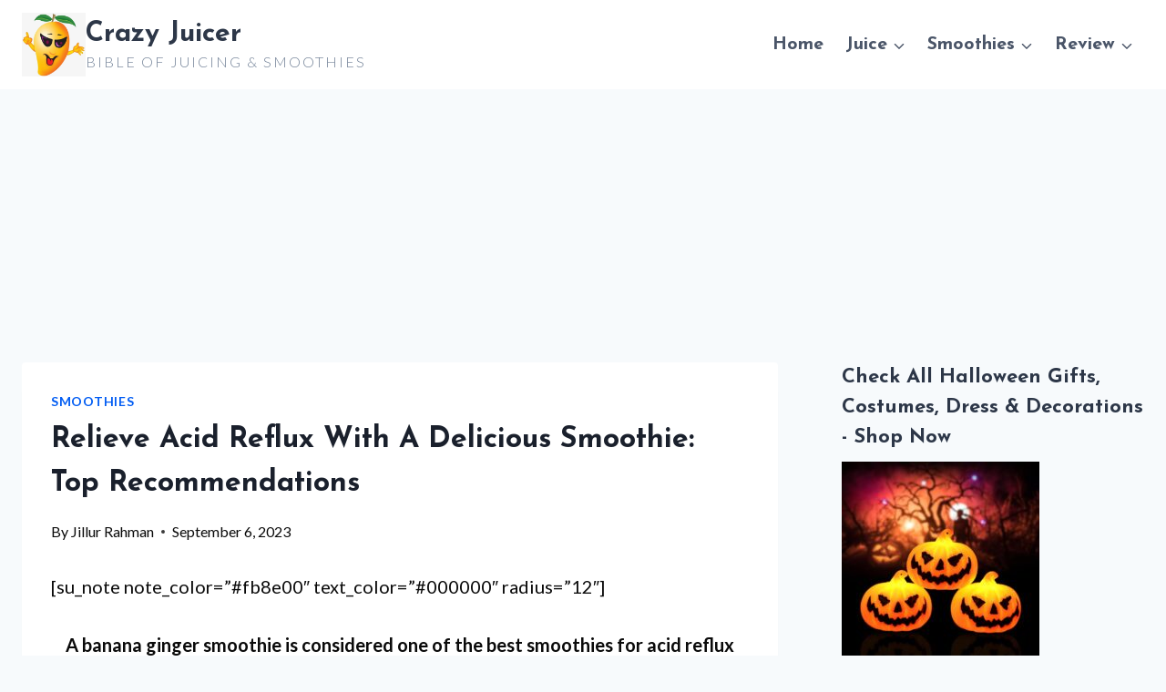

--- FILE ---
content_type: text/html; charset=UTF-8
request_url: https://crazyjuicer.com/what-is-the-best-smoothie-for-acid-reflux/
body_size: 29406
content:
<!DOCTYPE html><html lang="en-US" prefix="og: https://ogp.me/ns#" class="no-js" itemtype="https://schema.org/Blog" itemscope=""><head><meta charset="UTF-8"/>
<script>var __ezHttpConsent={setByCat:function(src,tagType,attributes,category,force,customSetScriptFn=null){var setScript=function(){if(force||window.ezTcfConsent[category]){if(typeof customSetScriptFn==='function'){customSetScriptFn();}else{var scriptElement=document.createElement(tagType);scriptElement.src=src;attributes.forEach(function(attr){for(var key in attr){if(attr.hasOwnProperty(key)){scriptElement.setAttribute(key,attr[key]);}}});var firstScript=document.getElementsByTagName(tagType)[0];firstScript.parentNode.insertBefore(scriptElement,firstScript);}}};if(force||(window.ezTcfConsent&&window.ezTcfConsent.loaded)){setScript();}else if(typeof getEzConsentData==="function"){getEzConsentData().then(function(ezTcfConsent){if(ezTcfConsent&&ezTcfConsent.loaded){setScript();}else{console.error("cannot get ez consent data");force=true;setScript();}});}else{force=true;setScript();console.error("getEzConsentData is not a function");}},};</script>
<script>var ezTcfConsent=window.ezTcfConsent?window.ezTcfConsent:{loaded:false,store_info:false,develop_and_improve_services:false,measure_ad_performance:false,measure_content_performance:false,select_basic_ads:false,create_ad_profile:false,select_personalized_ads:false,create_content_profile:false,select_personalized_content:false,understand_audiences:false,use_limited_data_to_select_content:false,};function getEzConsentData(){return new Promise(function(resolve){document.addEventListener("ezConsentEvent",function(event){var ezTcfConsent=event.detail.ezTcfConsent;resolve(ezTcfConsent);});});}</script>
<script>if(typeof _setEzCookies!=='function'){function _setEzCookies(ezConsentData){var cookies=window.ezCookieQueue;for(var i=0;i<cookies.length;i++){var cookie=cookies[i];if(ezConsentData&&ezConsentData.loaded&&ezConsentData[cookie.tcfCategory]){document.cookie=cookie.name+"="+cookie.value;}}}}
window.ezCookieQueue=window.ezCookieQueue||[];if(typeof addEzCookies!=='function'){function addEzCookies(arr){window.ezCookieQueue=[...window.ezCookieQueue,...arr];}}
addEzCookies([]);if(window.ezTcfConsent&&window.ezTcfConsent.loaded){_setEzCookies(window.ezTcfConsent);}else if(typeof getEzConsentData==="function"){getEzConsentData().then(function(ezTcfConsent){if(ezTcfConsent&&ezTcfConsent.loaded){_setEzCookies(window.ezTcfConsent);}else{console.error("cannot get ez consent data");_setEzCookies(window.ezTcfConsent);}});}else{console.error("getEzConsentData is not a function");_setEzCookies(window.ezTcfConsent);}</script>
<script data-ezscrex='false' data-cfasync='false' data-pagespeed-no-defer>var __ez=__ez||{};__ez.stms=Date.now();__ez.evt={};__ez.script={};__ez.ck=__ez.ck||{};__ez.template={};__ez.template.isOrig=true;__ez.queue=__ez.queue||function(){var e=0,i=0,t=[],n=!1,o=[],r=[],s=!0,a=function(e,i,n,o,r,s,a){var l=arguments.length>7&&void 0!==arguments[7]?arguments[7]:window,d=this;this.name=e,this.funcName=i,this.parameters=null===n?null:w(n)?n:[n],this.isBlock=o,this.blockedBy=r,this.deleteWhenComplete=s,this.isError=!1,this.isComplete=!1,this.isInitialized=!1,this.proceedIfError=a,this.fWindow=l,this.isTimeDelay=!1,this.process=function(){f("... func = "+e),d.isInitialized=!0,d.isComplete=!0,f("... func.apply: "+e);var i=d.funcName.split("."),n=null,o=this.fWindow||window;i.length>3||(n=3===i.length?o[i[0]][i[1]][i[2]]:2===i.length?o[i[0]][i[1]]:o[d.funcName]),null!=n&&n.apply(null,this.parameters),!0===d.deleteWhenComplete&&delete t[e],!0===d.isBlock&&(f("----- F'D: "+d.name),m())}},l=function(e,i,t,n,o,r,s){var a=arguments.length>7&&void 0!==arguments[7]?arguments[7]:window,l=this;this.name=e,this.path=i,this.async=o,this.defer=r,this.isBlock=t,this.blockedBy=n,this.isInitialized=!1,this.isError=!1,this.isComplete=!1,this.proceedIfError=s,this.fWindow=a,this.isTimeDelay=!1,this.isPath=function(e){return"/"===e[0]&&"/"!==e[1]},this.getSrc=function(e){return void 0!==window.__ezScriptHost&&this.isPath(e)&&"banger.js"!==this.name?window.__ezScriptHost+e:e},this.process=function(){l.isInitialized=!0,f("... file = "+e);var i=this.fWindow?this.fWindow.document:document,t=i.createElement("script");t.src=this.getSrc(this.path),!0===o?t.async=!0:!0===r&&(t.defer=!0),t.onerror=function(){var e={url:window.location.href,name:l.name,path:l.path,user_agent:window.navigator.userAgent};"undefined"!=typeof _ezaq&&(e.pageview_id=_ezaq.page_view_id);var i=encodeURIComponent(JSON.stringify(e)),t=new XMLHttpRequest;t.open("GET","//g.ezoic.net/ezqlog?d="+i,!0),t.send(),f("----- ERR'D: "+l.name),l.isError=!0,!0===l.isBlock&&m()},t.onreadystatechange=t.onload=function(){var e=t.readyState;f("----- F'D: "+l.name),e&&!/loaded|complete/.test(e)||(l.isComplete=!0,!0===l.isBlock&&m())},i.getElementsByTagName("head")[0].appendChild(t)}},d=function(e,i){this.name=e,this.path="",this.async=!1,this.defer=!1,this.isBlock=!1,this.blockedBy=[],this.isInitialized=!0,this.isError=!1,this.isComplete=i,this.proceedIfError=!1,this.isTimeDelay=!1,this.process=function(){}};function c(e,i,n,s,a,d,c,u,f){var m=new l(e,i,n,s,a,d,c,f);!0===u?o[e]=m:r[e]=m,t[e]=m,h(m)}function h(e){!0!==u(e)&&0!=s&&e.process()}function u(e){if(!0===e.isTimeDelay&&!1===n)return f(e.name+" blocked = TIME DELAY!"),!0;if(w(e.blockedBy))for(var i=0;i<e.blockedBy.length;i++){var o=e.blockedBy[i];if(!1===t.hasOwnProperty(o))return f(e.name+" blocked = "+o),!0;if(!0===e.proceedIfError&&!0===t[o].isError)return!1;if(!1===t[o].isComplete)return f(e.name+" blocked = "+o),!0}return!1}function f(e){var i=window.location.href,t=new RegExp("[?&]ezq=([^&#]*)","i").exec(i);"1"===(t?t[1]:null)&&console.debug(e)}function m(){++e>200||(f("let's go"),p(o),p(r))}function p(e){for(var i in e)if(!1!==e.hasOwnProperty(i)){var t=e[i];!0===t.isComplete||u(t)||!0===t.isInitialized||!0===t.isError?!0===t.isError?f(t.name+": error"):!0===t.isComplete?f(t.name+": complete already"):!0===t.isInitialized&&f(t.name+": initialized already"):t.process()}}function w(e){return"[object Array]"==Object.prototype.toString.call(e)}return window.addEventListener("load",(function(){setTimeout((function(){n=!0,f("TDELAY -----"),m()}),5e3)}),!1),{addFile:c,addFileOnce:function(e,i,n,o,r,s,a,l,d){t[e]||c(e,i,n,o,r,s,a,l,d)},addDelayFile:function(e,i){var n=new l(e,i,!1,[],!1,!1,!0);n.isTimeDelay=!0,f(e+" ...  FILE! TDELAY"),r[e]=n,t[e]=n,h(n)},addFunc:function(e,n,s,l,d,c,u,f,m,p){!0===c&&(e=e+"_"+i++);var w=new a(e,n,s,l,d,u,f,p);!0===m?o[e]=w:r[e]=w,t[e]=w,h(w)},addDelayFunc:function(e,i,n){var o=new a(e,i,n,!1,[],!0,!0);o.isTimeDelay=!0,f(e+" ...  FUNCTION! TDELAY"),r[e]=o,t[e]=o,h(o)},items:t,processAll:m,setallowLoad:function(e){s=e},markLoaded:function(e){if(e&&0!==e.length){if(e in t){var i=t[e];!0===i.isComplete?f(i.name+" "+e+": error loaded duplicate"):(i.isComplete=!0,i.isInitialized=!0)}else t[e]=new d(e,!0);f("markLoaded dummyfile: "+t[e].name)}},logWhatsBlocked:function(){for(var e in t)!1!==t.hasOwnProperty(e)&&u(t[e])}}}();__ez.evt.add=function(e,t,n){e.addEventListener?e.addEventListener(t,n,!1):e.attachEvent?e.attachEvent("on"+t,n):e["on"+t]=n()},__ez.evt.remove=function(e,t,n){e.removeEventListener?e.removeEventListener(t,n,!1):e.detachEvent?e.detachEvent("on"+t,n):delete e["on"+t]};__ez.script.add=function(e){var t=document.createElement("script");t.src=e,t.async=!0,t.type="text/javascript",document.getElementsByTagName("head")[0].appendChild(t)};__ez.dot=__ez.dot||{};__ez.queue.addFileOnce('/detroitchicago/boise.js', '//go.ezodn.com/detroitchicago/boise.js?gcb=195-0&cb=5', true, [], true, false, true, false);__ez.queue.addFileOnce('/parsonsmaize/abilene.js', '//go.ezodn.com/parsonsmaize/abilene.js?gcb=195-0&cb=b20dfef28c', true, [], true, false, true, false);__ez.queue.addFileOnce('/parsonsmaize/mulvane.js', '//go.ezodn.com/parsonsmaize/mulvane.js?gcb=195-0&cb=e75e48eec0', true, ['/parsonsmaize/abilene.js'], true, false, true, false);__ez.queue.addFileOnce('/detroitchicago/birmingham.js', '//go.ezodn.com/detroitchicago/birmingham.js?gcb=195-0&cb=539c47377c', true, ['/parsonsmaize/abilene.js'], true, false, true, false);</script>
<script data-ezscrex="false" type="text/javascript" data-cfasync="false">window._ezaq = Object.assign({"ad_cache_level":0,"adpicker_placement_cnt":0,"ai_placeholder_cache_level":0,"ai_placeholder_placement_cnt":-1,"article_category":"Smoothies","author":"Jillur Rahman","domain":"crazyjuicer.com","domain_id":492490,"ezcache_level":0,"ezcache_skip_code":0,"has_bad_image":0,"has_bad_words":0,"is_sitespeed":0,"lt_cache_level":0,"publish_date":"2023-09-05","response_size":124416,"response_size_orig":118595,"response_time_orig":0,"template_id":120,"url":"https://crazyjuicer.com/what-is-the-best-smoothie-for-acid-reflux/","word_count":0,"worst_bad_word_level":0}, typeof window._ezaq !== "undefined" ? window._ezaq : {});__ez.queue.markLoaded('ezaqBaseReady');</script>
<script type='text/javascript' data-ezscrex='false' data-cfasync='false'>
window.ezAnalyticsStatic = true;
window._ez_send_requests_through_ezoic = true;window.ezWp = true;
function analyticsAddScript(script) {
	var ezDynamic = document.createElement('script');
	ezDynamic.type = 'text/javascript';
	ezDynamic.innerHTML = script;
	document.head.appendChild(ezDynamic);
}
function getCookiesWithPrefix() {
    var allCookies = document.cookie.split(';');
    var cookiesWithPrefix = {};

    for (var i = 0; i < allCookies.length; i++) {
        var cookie = allCookies[i].trim();

        for (var j = 0; j < arguments.length; j++) {
            var prefix = arguments[j];
            if (cookie.indexOf(prefix) === 0) {
                var cookieParts = cookie.split('=');
                var cookieName = cookieParts[0];
                var cookieValue = cookieParts.slice(1).join('=');
                cookiesWithPrefix[cookieName] = decodeURIComponent(cookieValue);
                break; // Once matched, no need to check other prefixes
            }
        }
    }

    return cookiesWithPrefix;
}
function productAnalytics() {
	var d = {"dhh":"//go.ezodn.com","pr":[6],"omd5":"de0033b6fe9020f46894ed270435d333","nar":"fastresponse"};
	d.u = _ezaq.url;
	d.p = _ezaq.page_view_id;
	d.v = _ezaq.visit_uuid;
	d.ab = _ezaq.ab_test_id;
	d.e = JSON.stringify(_ezaq);
	d.ref = document.referrer;
	d.c = getCookiesWithPrefix('active_template', 'ez', 'lp_');
	if(typeof ez_utmParams !== 'undefined') {
		d.utm = ez_utmParams;
	}

	var dataText = JSON.stringify(d);
	var xhr = new XMLHttpRequest();
	xhr.open('POST','//g.ezoic.net/ezais/analytics?cb=1', true);
	xhr.onload = function () {
		if (xhr.status!=200) {
            return;
		}

        if(document.readyState !== 'loading') {
            analyticsAddScript(xhr.response);
            return;
        }

        var eventFunc = function() {
            if(document.readyState === 'loading') {
                return;
            }
            document.removeEventListener('readystatechange', eventFunc, false);
            analyticsAddScript(xhr.response);
        };

        document.addEventListener('readystatechange', eventFunc, false);
	};
	xhr.setRequestHeader('Content-Type','text/plain');
	xhr.send(dataText);
}
__ez.queue.addFunc("productAnalytics", "productAnalytics", null, true, ['ezaqBaseReady'], false, false, false, true);
</script><base href="https://crazyjuicer.com/what-is-the-best-smoothie-for-acid-reflux/"/>
	
	<meta name="viewport" content="width=device-width, initial-scale=1, minimum-scale=1"/>
		<style>img:is([sizes="auto" i], [sizes^="auto," i]) { contain-intrinsic-size: 3000px 1500px }</style>
	
<!-- Search Engine Optimization by Rank Math - https://rankmath.com/ -->
<title>Relieve Acid Reflux with a Delicious Smoothie: Top Recommendations - Crazy Juicer</title>
<meta name="description" content="Find the ultimate solution for acid reflux with our top-rated smoothie recipes. Relieve discomfort and improve digestion naturally. Try it today and say goodbye to acid reflux!"/>
<meta name="robots" content="index, follow, max-snippet:-1, max-video-preview:-1, max-image-preview:large"/>
<link rel="canonical" href="https://crazyjuicer.com/what-is-the-best-smoothie-for-acid-reflux/"/>
<meta property="og:locale" content="en_US"/>
<meta property="og:type" content="article"/>
<meta property="og:title" content="Relieve Acid Reflux with a Delicious Smoothie: Top Recommendations - Crazy Juicer"/>
<meta property="og:description" content="Find the ultimate solution for acid reflux with our top-rated smoothie recipes. Relieve discomfort and improve digestion naturally. Try it today and say goodbye to acid reflux!"/>
<meta property="og:url" content="https://crazyjuicer.com/what-is-the-best-smoothie-for-acid-reflux/"/>
<meta property="og:site_name" content="Crazy Juicer"/>
<meta property="article:author" content="https://www.facebook.com/CrazyJuicer19"/>
<meta property="article:section" content="Smoothies"/>
<meta property="article:published_time" content="2023-09-06T02:32:01+00:00"/>
<meta name="twitter:card" content="summary_large_image"/>
<meta name="twitter:title" content="Relieve Acid Reflux with a Delicious Smoothie: Top Recommendations - Crazy Juicer"/>
<meta name="twitter:description" content="Find the ultimate solution for acid reflux with our top-rated smoothie recipes. Relieve discomfort and improve digestion naturally. Try it today and say goodbye to acid reflux!"/>
<meta name="twitter:label1" content="Written by"/>
<meta name="twitter:data1" content="Jillur Rahman"/>
<meta name="twitter:label2" content="Time to read"/>
<meta name="twitter:data2" content="9 minutes"/>
<script type="application/ld+json" class="rank-math-schema">{"@context":"https://schema.org","@graph":[{"@type":["Person","Organization"],"@id":"https://crazyjuicer.com/#person","name":"crazyjuicer","logo":{"@type":"ImageObject","@id":"https://crazyjuicer.com/#logo","url":"https://crazyjuicer.com/wp-content/uploads/2019/09/cropped-cropped-cropped-cropped-Crazy-Juicer_-Logo-1.jpg","contentUrl":"https://crazyjuicer.com/wp-content/uploads/2019/09/cropped-cropped-cropped-cropped-Crazy-Juicer_-Logo-1.jpg","caption":"Crazy Juicer","inLanguage":"en-US","width":"512","height":"512"},"image":{"@type":"ImageObject","@id":"https://crazyjuicer.com/#logo","url":"https://crazyjuicer.com/wp-content/uploads/2019/09/cropped-cropped-cropped-cropped-Crazy-Juicer_-Logo-1.jpg","contentUrl":"https://crazyjuicer.com/wp-content/uploads/2019/09/cropped-cropped-cropped-cropped-Crazy-Juicer_-Logo-1.jpg","caption":"Crazy Juicer","inLanguage":"en-US","width":"512","height":"512"}},{"@type":"WebSite","@id":"https://crazyjuicer.com/#website","url":"https://crazyjuicer.com","name":"Crazy Juicer","publisher":{"@id":"https://crazyjuicer.com/#person"},"inLanguage":"en-US"},{"@type":"ImageObject","@id":"https://image.pollinations.ai/prompt/A refreshing smoothie for acid reflux","url":"https://image.pollinations.ai/prompt/A refreshing smoothie for acid reflux","width":"200","height":"200","inLanguage":"en-US"},{"@type":"WebPage","@id":"https://crazyjuicer.com/what-is-the-best-smoothie-for-acid-reflux/#webpage","url":"https://crazyjuicer.com/what-is-the-best-smoothie-for-acid-reflux/","name":"Relieve Acid Reflux with a Delicious Smoothie: Top Recommendations - Crazy Juicer","datePublished":"2023-09-06T02:32:01+00:00","dateModified":"2023-09-06T02:32:01+00:00","isPartOf":{"@id":"https://crazyjuicer.com/#website"},"primaryImageOfPage":{"@id":"https://image.pollinations.ai/prompt/A refreshing smoothie for acid reflux"},"inLanguage":"en-US"},{"@type":"Person","@id":"https://crazyjuicer.com/author/crazyjuicer/","name":"Jillur Rahman","description":"Juicer/Page/2","url":"https://crazyjuicer.com/author/crazyjuicer/","image":{"@type":"ImageObject","@id":"https://secure.gravatar.com/avatar/49dff6c2a1266fb849ce3ef32290b66a?s=96&amp;d=mm&amp;r=g","url":"https://secure.gravatar.com/avatar/49dff6c2a1266fb849ce3ef32290b66a?s=96&amp;d=mm&amp;r=g","caption":"Jillur Rahman","inLanguage":"en-US"},"sameAs":["https://crazyjuicer.com/","https://www.facebook.com/CrazyJuicer19"]},{"@type":"BlogPosting","headline":"Relieve Acid Reflux with a Delicious Smoothie: Top Recommendations - Crazy Juicer","datePublished":"2023-09-06T02:32:01+00:00","dateModified":"2023-09-06T02:32:01+00:00","author":{"@id":"https://crazyjuicer.com/author/crazyjuicer/","name":"Jillur Rahman"},"publisher":{"@id":"https://crazyjuicer.com/#person"},"description":"Find the ultimate solution for acid reflux with our top-rated smoothie recipes. Relieve discomfort and improve digestion naturally. Try it today and say goodbye to acid reflux!","name":"Relieve Acid Reflux with a Delicious Smoothie: Top Recommendations - Crazy Juicer","@id":"https://crazyjuicer.com/what-is-the-best-smoothie-for-acid-reflux/#richSnippet","isPartOf":{"@id":"https://crazyjuicer.com/what-is-the-best-smoothie-for-acid-reflux/#webpage"},"image":{"@id":"https://image.pollinations.ai/prompt/A refreshing smoothie for acid reflux"},"inLanguage":"en-US","mainEntityOfPage":{"@id":"https://crazyjuicer.com/what-is-the-best-smoothie-for-acid-reflux/#webpage"}}]}</script>
<!-- /Rank Math WordPress SEO plugin -->

			<script>document.documentElement.classList.remove( 'no-js' );</script>
			<script>
window._wpemojiSettings = {"baseUrl":"https:\/\/s.w.org\/images\/core\/emoji\/15.0.3\/72x72\/","ext":".png","svgUrl":"https:\/\/s.w.org\/images\/core\/emoji\/15.0.3\/svg\/","svgExt":".svg","source":{"concatemoji":"https:\/\/crazyjuicer.com\/wp-includes\/js\/wp-emoji-release.min.js?ver=6.7.4"}};
/*! This file is auto-generated */
!function(i,n){var o,s,e;function c(e){try{var t={supportTests:e,timestamp:(new Date).valueOf()};sessionStorage.setItem(o,JSON.stringify(t))}catch(e){}}function p(e,t,n){e.clearRect(0,0,e.canvas.width,e.canvas.height),e.fillText(t,0,0);var t=new Uint32Array(e.getImageData(0,0,e.canvas.width,e.canvas.height).data),r=(e.clearRect(0,0,e.canvas.width,e.canvas.height),e.fillText(n,0,0),new Uint32Array(e.getImageData(0,0,e.canvas.width,e.canvas.height).data));return t.every(function(e,t){return e===r[t]})}function u(e,t,n){switch(t){case"flag":return n(e,"\ud83c\udff3\ufe0f\u200d\u26a7\ufe0f","\ud83c\udff3\ufe0f\u200b\u26a7\ufe0f")?!1:!n(e,"\ud83c\uddfa\ud83c\uddf3","\ud83c\uddfa\u200b\ud83c\uddf3")&&!n(e,"\ud83c\udff4\udb40\udc67\udb40\udc62\udb40\udc65\udb40\udc6e\udb40\udc67\udb40\udc7f","\ud83c\udff4\u200b\udb40\udc67\u200b\udb40\udc62\u200b\udb40\udc65\u200b\udb40\udc6e\u200b\udb40\udc67\u200b\udb40\udc7f");case"emoji":return!n(e,"\ud83d\udc26\u200d\u2b1b","\ud83d\udc26\u200b\u2b1b")}return!1}function f(e,t,n){var r="undefined"!=typeof WorkerGlobalScope&&self instanceof WorkerGlobalScope?new OffscreenCanvas(300,150):i.createElement("canvas"),a=r.getContext("2d",{willReadFrequently:!0}),o=(a.textBaseline="top",a.font="600 32px Arial",{});return e.forEach(function(e){o[e]=t(a,e,n)}),o}function t(e){var t=i.createElement("script");t.src=e,t.defer=!0,i.head.appendChild(t)}"undefined"!=typeof Promise&&(o="wpEmojiSettingsSupports",s=["flag","emoji"],n.supports={everything:!0,everythingExceptFlag:!0},e=new Promise(function(e){i.addEventListener("DOMContentLoaded",e,{once:!0})}),new Promise(function(t){var n=function(){try{var e=JSON.parse(sessionStorage.getItem(o));if("object"==typeof e&&"number"==typeof e.timestamp&&(new Date).valueOf()<e.timestamp+604800&&"object"==typeof e.supportTests)return e.supportTests}catch(e){}return null}();if(!n){if("undefined"!=typeof Worker&&"undefined"!=typeof OffscreenCanvas&&"undefined"!=typeof URL&&URL.createObjectURL&&"undefined"!=typeof Blob)try{var e="postMessage("+f.toString()+"("+[JSON.stringify(s),u.toString(),p.toString()].join(",")+"));",r=new Blob([e],{type:"text/javascript"}),a=new Worker(URL.createObjectURL(r),{name:"wpTestEmojiSupports"});return void(a.onmessage=function(e){c(n=e.data),a.terminate(),t(n)})}catch(e){}c(n=f(s,u,p))}t(n)}).then(function(e){for(var t in e)n.supports[t]=e[t],n.supports.everything=n.supports.everything&&n.supports[t],"flag"!==t&&(n.supports.everythingExceptFlag=n.supports.everythingExceptFlag&&n.supports[t]);n.supports.everythingExceptFlag=n.supports.everythingExceptFlag&&!n.supports.flag,n.DOMReady=!1,n.readyCallback=function(){n.DOMReady=!0}}).then(function(){return e}).then(function(){var e;n.supports.everything||(n.readyCallback(),(e=n.source||{}).concatemoji?t(e.concatemoji):e.wpemoji&&e.twemoji&&(t(e.twemoji),t(e.wpemoji)))}))}((window,document),window._wpemojiSettings);
</script>
<link rel="stylesheet" id="litespeed-cache-dummy-css" href="https://crazyjuicer.com/wp-content/plugins/litespeed-cache/assets/css/litespeed-dummy.css?ver=6.7.4" media="all"/>
<style id="wp-emoji-styles-inline-css">

	img.wp-smiley, img.emoji {
		display: inline !important;
		border: none !important;
		box-shadow: none !important;
		height: 1em !important;
		width: 1em !important;
		margin: 0 0.07em !important;
		vertical-align: -0.1em !important;
		background: none !important;
		padding: 0 !important;
	}
</style>
<link rel="stylesheet" id="wp-block-library-css" href="https://crazyjuicer.com/wp-includes/css/dist/block-library/style.min.css?ver=6.7.4" media="all"/>
<style id="classic-theme-styles-inline-css">
/*! This file is auto-generated */
.wp-block-button__link{color:#fff;background-color:#32373c;border-radius:9999px;box-shadow:none;text-decoration:none;padding:calc(.667em + 2px) calc(1.333em + 2px);font-size:1.125em}.wp-block-file__button{background:#32373c;color:#fff;text-decoration:none}
</style>
<style id="global-styles-inline-css">
:root{--wp--preset--aspect-ratio--square: 1;--wp--preset--aspect-ratio--4-3: 4/3;--wp--preset--aspect-ratio--3-4: 3/4;--wp--preset--aspect-ratio--3-2: 3/2;--wp--preset--aspect-ratio--2-3: 2/3;--wp--preset--aspect-ratio--16-9: 16/9;--wp--preset--aspect-ratio--9-16: 9/16;--wp--preset--color--black: #000000;--wp--preset--color--cyan-bluish-gray: #abb8c3;--wp--preset--color--white: #ffffff;--wp--preset--color--pale-pink: #f78da7;--wp--preset--color--vivid-red: #cf2e2e;--wp--preset--color--luminous-vivid-orange: #ff6900;--wp--preset--color--luminous-vivid-amber: #fcb900;--wp--preset--color--light-green-cyan: #7bdcb5;--wp--preset--color--vivid-green-cyan: #00d084;--wp--preset--color--pale-cyan-blue: #8ed1fc;--wp--preset--color--vivid-cyan-blue: #0693e3;--wp--preset--color--vivid-purple: #9b51e0;--wp--preset--color--theme-palette-1: var(--global-palette1);--wp--preset--color--theme-palette-2: var(--global-palette2);--wp--preset--color--theme-palette-3: var(--global-palette3);--wp--preset--color--theme-palette-4: var(--global-palette4);--wp--preset--color--theme-palette-5: var(--global-palette5);--wp--preset--color--theme-palette-6: var(--global-palette6);--wp--preset--color--theme-palette-7: var(--global-palette7);--wp--preset--color--theme-palette-8: var(--global-palette8);--wp--preset--color--theme-palette-9: var(--global-palette9);--wp--preset--gradient--vivid-cyan-blue-to-vivid-purple: linear-gradient(135deg,rgba(6,147,227,1) 0%,rgb(155,81,224) 100%);--wp--preset--gradient--light-green-cyan-to-vivid-green-cyan: linear-gradient(135deg,rgb(122,220,180) 0%,rgb(0,208,130) 100%);--wp--preset--gradient--luminous-vivid-amber-to-luminous-vivid-orange: linear-gradient(135deg,rgba(252,185,0,1) 0%,rgba(255,105,0,1) 100%);--wp--preset--gradient--luminous-vivid-orange-to-vivid-red: linear-gradient(135deg,rgba(255,105,0,1) 0%,rgb(207,46,46) 100%);--wp--preset--gradient--very-light-gray-to-cyan-bluish-gray: linear-gradient(135deg,rgb(238,238,238) 0%,rgb(169,184,195) 100%);--wp--preset--gradient--cool-to-warm-spectrum: linear-gradient(135deg,rgb(74,234,220) 0%,rgb(151,120,209) 20%,rgb(207,42,186) 40%,rgb(238,44,130) 60%,rgb(251,105,98) 80%,rgb(254,248,76) 100%);--wp--preset--gradient--blush-light-purple: linear-gradient(135deg,rgb(255,206,236) 0%,rgb(152,150,240) 100%);--wp--preset--gradient--blush-bordeaux: linear-gradient(135deg,rgb(254,205,165) 0%,rgb(254,45,45) 50%,rgb(107,0,62) 100%);--wp--preset--gradient--luminous-dusk: linear-gradient(135deg,rgb(255,203,112) 0%,rgb(199,81,192) 50%,rgb(65,88,208) 100%);--wp--preset--gradient--pale-ocean: linear-gradient(135deg,rgb(255,245,203) 0%,rgb(182,227,212) 50%,rgb(51,167,181) 100%);--wp--preset--gradient--electric-grass: linear-gradient(135deg,rgb(202,248,128) 0%,rgb(113,206,126) 100%);--wp--preset--gradient--midnight: linear-gradient(135deg,rgb(2,3,129) 0%,rgb(40,116,252) 100%);--wp--preset--font-size--small: var(--global-font-size-small);--wp--preset--font-size--medium: var(--global-font-size-medium);--wp--preset--font-size--large: var(--global-font-size-large);--wp--preset--font-size--x-large: 42px;--wp--preset--font-size--larger: var(--global-font-size-larger);--wp--preset--font-size--xxlarge: var(--global-font-size-xxlarge);--wp--preset--spacing--20: 0.44rem;--wp--preset--spacing--30: 0.67rem;--wp--preset--spacing--40: 1rem;--wp--preset--spacing--50: 1.5rem;--wp--preset--spacing--60: 2.25rem;--wp--preset--spacing--70: 3.38rem;--wp--preset--spacing--80: 5.06rem;--wp--preset--shadow--natural: 6px 6px 9px rgba(0, 0, 0, 0.2);--wp--preset--shadow--deep: 12px 12px 50px rgba(0, 0, 0, 0.4);--wp--preset--shadow--sharp: 6px 6px 0px rgba(0, 0, 0, 0.2);--wp--preset--shadow--outlined: 6px 6px 0px -3px rgba(255, 255, 255, 1), 6px 6px rgba(0, 0, 0, 1);--wp--preset--shadow--crisp: 6px 6px 0px rgba(0, 0, 0, 1);}:where(.is-layout-flex){gap: 0.5em;}:where(.is-layout-grid){gap: 0.5em;}body .is-layout-flex{display: flex;}.is-layout-flex{flex-wrap: wrap;align-items: center;}.is-layout-flex > :is(*, div){margin: 0;}body .is-layout-grid{display: grid;}.is-layout-grid > :is(*, div){margin: 0;}:where(.wp-block-columns.is-layout-flex){gap: 2em;}:where(.wp-block-columns.is-layout-grid){gap: 2em;}:where(.wp-block-post-template.is-layout-flex){gap: 1.25em;}:where(.wp-block-post-template.is-layout-grid){gap: 1.25em;}.has-black-color{color: var(--wp--preset--color--black) !important;}.has-cyan-bluish-gray-color{color: var(--wp--preset--color--cyan-bluish-gray) !important;}.has-white-color{color: var(--wp--preset--color--white) !important;}.has-pale-pink-color{color: var(--wp--preset--color--pale-pink) !important;}.has-vivid-red-color{color: var(--wp--preset--color--vivid-red) !important;}.has-luminous-vivid-orange-color{color: var(--wp--preset--color--luminous-vivid-orange) !important;}.has-luminous-vivid-amber-color{color: var(--wp--preset--color--luminous-vivid-amber) !important;}.has-light-green-cyan-color{color: var(--wp--preset--color--light-green-cyan) !important;}.has-vivid-green-cyan-color{color: var(--wp--preset--color--vivid-green-cyan) !important;}.has-pale-cyan-blue-color{color: var(--wp--preset--color--pale-cyan-blue) !important;}.has-vivid-cyan-blue-color{color: var(--wp--preset--color--vivid-cyan-blue) !important;}.has-vivid-purple-color{color: var(--wp--preset--color--vivid-purple) !important;}.has-black-background-color{background-color: var(--wp--preset--color--black) !important;}.has-cyan-bluish-gray-background-color{background-color: var(--wp--preset--color--cyan-bluish-gray) !important;}.has-white-background-color{background-color: var(--wp--preset--color--white) !important;}.has-pale-pink-background-color{background-color: var(--wp--preset--color--pale-pink) !important;}.has-vivid-red-background-color{background-color: var(--wp--preset--color--vivid-red) !important;}.has-luminous-vivid-orange-background-color{background-color: var(--wp--preset--color--luminous-vivid-orange) !important;}.has-luminous-vivid-amber-background-color{background-color: var(--wp--preset--color--luminous-vivid-amber) !important;}.has-light-green-cyan-background-color{background-color: var(--wp--preset--color--light-green-cyan) !important;}.has-vivid-green-cyan-background-color{background-color: var(--wp--preset--color--vivid-green-cyan) !important;}.has-pale-cyan-blue-background-color{background-color: var(--wp--preset--color--pale-cyan-blue) !important;}.has-vivid-cyan-blue-background-color{background-color: var(--wp--preset--color--vivid-cyan-blue) !important;}.has-vivid-purple-background-color{background-color: var(--wp--preset--color--vivid-purple) !important;}.has-black-border-color{border-color: var(--wp--preset--color--black) !important;}.has-cyan-bluish-gray-border-color{border-color: var(--wp--preset--color--cyan-bluish-gray) !important;}.has-white-border-color{border-color: var(--wp--preset--color--white) !important;}.has-pale-pink-border-color{border-color: var(--wp--preset--color--pale-pink) !important;}.has-vivid-red-border-color{border-color: var(--wp--preset--color--vivid-red) !important;}.has-luminous-vivid-orange-border-color{border-color: var(--wp--preset--color--luminous-vivid-orange) !important;}.has-luminous-vivid-amber-border-color{border-color: var(--wp--preset--color--luminous-vivid-amber) !important;}.has-light-green-cyan-border-color{border-color: var(--wp--preset--color--light-green-cyan) !important;}.has-vivid-green-cyan-border-color{border-color: var(--wp--preset--color--vivid-green-cyan) !important;}.has-pale-cyan-blue-border-color{border-color: var(--wp--preset--color--pale-cyan-blue) !important;}.has-vivid-cyan-blue-border-color{border-color: var(--wp--preset--color--vivid-cyan-blue) !important;}.has-vivid-purple-border-color{border-color: var(--wp--preset--color--vivid-purple) !important;}.has-vivid-cyan-blue-to-vivid-purple-gradient-background{background: var(--wp--preset--gradient--vivid-cyan-blue-to-vivid-purple) !important;}.has-light-green-cyan-to-vivid-green-cyan-gradient-background{background: var(--wp--preset--gradient--light-green-cyan-to-vivid-green-cyan) !important;}.has-luminous-vivid-amber-to-luminous-vivid-orange-gradient-background{background: var(--wp--preset--gradient--luminous-vivid-amber-to-luminous-vivid-orange) !important;}.has-luminous-vivid-orange-to-vivid-red-gradient-background{background: var(--wp--preset--gradient--luminous-vivid-orange-to-vivid-red) !important;}.has-very-light-gray-to-cyan-bluish-gray-gradient-background{background: var(--wp--preset--gradient--very-light-gray-to-cyan-bluish-gray) !important;}.has-cool-to-warm-spectrum-gradient-background{background: var(--wp--preset--gradient--cool-to-warm-spectrum) !important;}.has-blush-light-purple-gradient-background{background: var(--wp--preset--gradient--blush-light-purple) !important;}.has-blush-bordeaux-gradient-background{background: var(--wp--preset--gradient--blush-bordeaux) !important;}.has-luminous-dusk-gradient-background{background: var(--wp--preset--gradient--luminous-dusk) !important;}.has-pale-ocean-gradient-background{background: var(--wp--preset--gradient--pale-ocean) !important;}.has-electric-grass-gradient-background{background: var(--wp--preset--gradient--electric-grass) !important;}.has-midnight-gradient-background{background: var(--wp--preset--gradient--midnight) !important;}.has-small-font-size{font-size: var(--wp--preset--font-size--small) !important;}.has-medium-font-size{font-size: var(--wp--preset--font-size--medium) !important;}.has-large-font-size{font-size: var(--wp--preset--font-size--large) !important;}.has-x-large-font-size{font-size: var(--wp--preset--font-size--x-large) !important;}
:where(.wp-block-post-template.is-layout-flex){gap: 1.25em;}:where(.wp-block-post-template.is-layout-grid){gap: 1.25em;}
:where(.wp-block-columns.is-layout-flex){gap: 2em;}:where(.wp-block-columns.is-layout-grid){gap: 2em;}
:root :where(.wp-block-pullquote){font-size: 1.5em;line-height: 1.6;}
</style>
<link rel="stylesheet" id="kadence-global-css" href="https://crazyjuicer.com/wp-content/themes/kadence/assets/css/global.min.css?ver=1.2.28" media="all"/>
<style id="kadence-global-inline-css">
/* Kadence Base CSS */
:root{--global-palette1:#217017;--global-palette2:#c96eaf;--global-palette3:#1A202C;--global-palette4:#2D3748;--global-palette5:#4A5568;--global-palette6:#718096;--global-palette7:#EDF2F7;--global-palette8:#F7FAFC;--global-palette9:#ffffff;--global-palette9rgb:255, 255, 255;--global-palette-highlight:#015cf3;--global-palette-highlight-alt:#217017;--global-palette-highlight-alt2:var(--global-palette9);--global-palette-btn-bg:var(--global-palette1);--global-palette-btn-bg-hover:var(--global-palette2);--global-palette-btn:var(--global-palette9);--global-palette-btn-hover:var(--global-palette9);--global-body-font-family:Lato, var(--global-fallback-font);--global-heading-font-family:'Josefin Sans', var(--global-fallback-font);--global-primary-nav-font-family:'Josefin Sans', var(--global-fallback-font);--global-fallback-font:sans-serif;--global-display-fallback-font:sans-serif;--global-content-width:1290px;--global-content-wide-width:calc(1290px + 230px);--global-content-narrow-width:842px;--global-content-edge-padding:1.5rem;--global-content-boxed-padding:2rem;--global-calc-content-width:calc(1290px - var(--global-content-edge-padding) - var(--global-content-edge-padding) );--wp--style--global--content-size:var(--global-calc-content-width);}.wp-site-blocks{--global-vw:calc( 100vw - ( 0.5 * var(--scrollbar-offset)));}body{background:var(--global-palette8);}body, input, select, optgroup, textarea{font-style:normal;font-weight:normal;font-size:20px;line-height:1.6;font-family:var(--global-body-font-family);color:#0a0a0a;}.content-bg, body.content-style-unboxed .site{background:var(--global-palette9);}h1,h2,h3,h4,h5,h6{font-family:var(--global-heading-font-family);}h1{font-style:normal;font-weight:700;font-size:32px;line-height:1.5;color:var(--global-palette3);}h2{font-weight:700;font-size:28px;line-height:1.5;color:var(--global-palette3);}h3{font-style:normal;font-weight:600;font-size:24px;line-height:1.5;color:var(--global-palette3);}h4{font-style:normal;font-weight:500;font-size:22px;line-height:1.5;color:var(--global-palette4);}h5{font-style:normal;font-weight:normal;font-size:20px;line-height:1.5;color:var(--global-palette4);}h6{font-style:normal;font-weight:300;font-size:18px;line-height:1.5;color:var(--global-palette5);}.entry-hero .kadence-breadcrumbs{max-width:1290px;}.site-container, .site-header-row-layout-contained, .site-footer-row-layout-contained, .entry-hero-layout-contained, .comments-area, .alignfull > .wp-block-cover__inner-container, .alignwide > .wp-block-cover__inner-container{max-width:var(--global-content-width);}.content-width-narrow .content-container.site-container, .content-width-narrow .hero-container.site-container{max-width:var(--global-content-narrow-width);}@media all and (min-width: 1520px){.wp-site-blocks .content-container  .alignwide{margin-left:-115px;margin-right:-115px;width:unset;max-width:unset;}}@media all and (min-width: 1102px){.content-width-narrow .wp-site-blocks .content-container .alignwide{margin-left:-130px;margin-right:-130px;width:unset;max-width:unset;}}.content-style-boxed .wp-site-blocks .entry-content .alignwide{margin-left:calc( -1 * var( --global-content-boxed-padding ) );margin-right:calc( -1 * var( --global-content-boxed-padding ) );}.content-area{margin-top:5rem;margin-bottom:5rem;}@media all and (max-width: 1024px){.content-area{margin-top:3rem;margin-bottom:3rem;}}@media all and (max-width: 767px){.content-area{margin-top:2rem;margin-bottom:2rem;}}@media all and (max-width: 1024px){:root{--global-content-boxed-padding:2rem;}}@media all and (max-width: 767px){:root{--global-content-boxed-padding:1.5rem;}}.entry-content-wrap{padding:2rem;}@media all and (max-width: 1024px){.entry-content-wrap{padding:2rem;}}@media all and (max-width: 767px){.entry-content-wrap{padding:1.5rem;}}.entry.single-entry{box-shadow:0px 15px 15px -10px rgba(0,0,0,0.05);}.entry.loop-entry{box-shadow:0px 15px 15px -10px rgba(0,0,0,0.05);}.loop-entry .entry-content-wrap{padding:2rem;}@media all and (max-width: 1024px){.loop-entry .entry-content-wrap{padding:2rem;}}@media all and (max-width: 767px){.loop-entry .entry-content-wrap{padding:1.5rem;}}.primary-sidebar.widget-area .widget{margin-bottom:1.5em;color:var(--global-palette4);}.primary-sidebar.widget-area .widget-title{font-weight:700;font-size:20px;line-height:1.5;color:var(--global-palette3);}button, .button, .wp-block-button__link, input[type="button"], input[type="reset"], input[type="submit"], .fl-button, .elementor-button-wrapper .elementor-button, .wc-block-components-checkout-place-order-button, .wc-block-cart__submit{font-style:normal;font-weight:600;font-family:'Josefin Sans', var(--global-fallback-font);border:0px none currentColor;box-shadow:0px 0px 0px -7px rgba(0,0,0,0);}button:hover, button:focus, button:active, .button:hover, .button:focus, .button:active, .wp-block-button__link:hover, .wp-block-button__link:focus, .wp-block-button__link:active, input[type="button"]:hover, input[type="button"]:focus, input[type="button"]:active, input[type="reset"]:hover, input[type="reset"]:focus, input[type="reset"]:active, input[type="submit"]:hover, input[type="submit"]:focus, input[type="submit"]:active, .elementor-button-wrapper .elementor-button:hover, .elementor-button-wrapper .elementor-button:focus, .elementor-button-wrapper .elementor-button:active, .wc-block-cart__submit:hover{box-shadow:0px 15px 25px -7px rgba(0,0,0,0.1);}.kb-button.kb-btn-global-outline.kb-btn-global-inherit{padding-top:calc(px - 2px);padding-right:calc(px - 2px);padding-bottom:calc(px - 2px);padding-left:calc(px - 2px);}@media all and (min-width: 1025px){.transparent-header .entry-hero .entry-hero-container-inner{padding-top:98px;}}@media all and (max-width: 1024px){.mobile-transparent-header .entry-hero .entry-hero-container-inner{padding-top:98px;}}@media all and (max-width: 767px){.mobile-transparent-header .entry-hero .entry-hero-container-inner{padding-top:98px;}}.wp-site-blocks .post-title h1{font-style:normal;text-transform:capitalize;}.entry-hero.post-hero-section .entry-header{min-height:200px;}
/* Kadence Header CSS */
@media all and (max-width: 1024px){.mobile-transparent-header #masthead{position:absolute;left:0px;right:0px;z-index:100;}.kadence-scrollbar-fixer.mobile-transparent-header #masthead{right:var(--scrollbar-offset,0);}.mobile-transparent-header #masthead, .mobile-transparent-header .site-top-header-wrap .site-header-row-container-inner, .mobile-transparent-header .site-main-header-wrap .site-header-row-container-inner, .mobile-transparent-header .site-bottom-header-wrap .site-header-row-container-inner{background:transparent;}.site-header-row-tablet-layout-fullwidth, .site-header-row-tablet-layout-standard{padding:0px;}}@media all and (min-width: 1025px){.transparent-header #masthead{position:absolute;left:0px;right:0px;z-index:100;}.transparent-header.kadence-scrollbar-fixer #masthead{right:var(--scrollbar-offset,0);}.transparent-header #masthead, .transparent-header .site-top-header-wrap .site-header-row-container-inner, .transparent-header .site-main-header-wrap .site-header-row-container-inner, .transparent-header .site-bottom-header-wrap .site-header-row-container-inner{background:transparent;}}.site-branding a.brand img{max-width:70px;}.site-branding a.brand img.svg-logo-image{width:70px;}.site-branding{padding:0px 0px 0px 0px;}.site-branding .site-title{font-style:normal;font-weight:700;font-size:30px;line-height:1;font-family:'Josefin Sans', var(--global-fallback-font);color:var(--global-palette4);}.site-branding .site-description{font-style:normal;font-weight:300;font-size:16px;line-height:1;letter-spacing:2px;font-family:Lato, var(--global-fallback-font);text-transform:uppercase;color:var(--global-palette6);}#masthead, #masthead .kadence-sticky-header.item-is-fixed:not(.item-at-start):not(.site-header-row-container):not(.site-main-header-wrap), #masthead .kadence-sticky-header.item-is-fixed:not(.item-at-start) > .site-header-row-container-inner{background:var(--global-palette9);}.site-main-header-inner-wrap{min-height:98px;}.header-navigation[class*="header-navigation-style-underline"] .header-menu-container.primary-menu-container>ul>li>a:after{width:calc( 100% - 1.2em);}.main-navigation .primary-menu-container > ul > li.menu-item > a{padding-left:calc(1.2em / 2);padding-right:calc(1.2em / 2);padding-top:0.6em;padding-bottom:0.6em;color:var(--global-palette5);}.main-navigation .primary-menu-container > ul > li.menu-item .dropdown-nav-special-toggle{right:calc(1.2em / 2);}.main-navigation .primary-menu-container > ul li.menu-item > a{font-style:normal;font-weight:700;font-size:20px;font-family:var(--global-primary-nav-font-family);}.main-navigation .primary-menu-container > ul > li.menu-item > a:hover{color:var(--global-palette-highlight);}.main-navigation .primary-menu-container > ul > li.menu-item.current-menu-item > a{color:var(--global-palette3);}.header-navigation .header-menu-container ul ul.sub-menu, .header-navigation .header-menu-container ul ul.submenu{background:var(--global-palette7);box-shadow:0px 2px 13px 0px var(--global-palette9);}.header-navigation .header-menu-container ul ul li.menu-item, .header-menu-container ul.menu > li.kadence-menu-mega-enabled > ul > li.menu-item > a{border-bottom:1px solid rgba(255,255,255,0.1);}.header-navigation .header-menu-container ul ul li.menu-item > a{width:200px;padding-top:1em;padding-bottom:1em;color:#000002;font-style:normal;font-size:15px;}.header-navigation .header-menu-container ul ul li.menu-item > a:hover{color:#000002;background:var(--global-palette9);}.header-navigation .header-menu-container ul ul li.menu-item.current-menu-item > a{color:#000002;background:var(--global-palette7);}.mobile-toggle-open-container .menu-toggle-open, .mobile-toggle-open-container .menu-toggle-open:focus{color:var(--global-palette5);padding:0.4em 0.6em 0.4em 0.6em;font-size:14px;}.mobile-toggle-open-container .menu-toggle-open.menu-toggle-style-bordered{border:1px solid currentColor;}.mobile-toggle-open-container .menu-toggle-open .menu-toggle-icon{font-size:20px;}.mobile-toggle-open-container .menu-toggle-open:hover, .mobile-toggle-open-container .menu-toggle-open:focus-visible{color:var(--global-palette-highlight);}.mobile-navigation ul li{font-size:14px;}.mobile-navigation ul li a{padding-top:1em;padding-bottom:1em;}.mobile-navigation ul li > a, .mobile-navigation ul li.menu-item-has-children > .drawer-nav-drop-wrap{color:var(--global-palette4);}.mobile-navigation ul li > a:hover, .mobile-navigation ul li.menu-item-has-children > .drawer-nav-drop-wrap:hover{color:var(--global-palette3);}.mobile-navigation ul li.current-menu-item > a, .mobile-navigation ul li.current-menu-item.menu-item-has-children > .drawer-nav-drop-wrap{color:var(--global-palette-highlight);}.mobile-navigation ul li.menu-item-has-children .drawer-nav-drop-wrap, .mobile-navigation ul li:not(.menu-item-has-children) a{border-bottom:1px solid var(--global-palette7);}.mobile-navigation:not(.drawer-navigation-parent-toggle-true) ul li.menu-item-has-children .drawer-nav-drop-wrap button{border-left:1px solid var(--global-palette7);}#mobile-drawer .drawer-inner, #mobile-drawer.popup-drawer-layout-fullwidth.popup-drawer-animation-slice .pop-portion-bg, #mobile-drawer.popup-drawer-layout-fullwidth.popup-drawer-animation-slice.pop-animated.show-drawer .drawer-inner{background:var(--global-palette9);}#mobile-drawer .drawer-header .drawer-toggle{padding:0.6em 0.15em 0.6em 0.15em;font-size:24px;}#mobile-drawer .drawer-header .drawer-toggle, #mobile-drawer .drawer-header .drawer-toggle:focus{color:var(--global-palette3);}#mobile-drawer .drawer-header .drawer-toggle:hover, #mobile-drawer .drawer-header .drawer-toggle:focus:hover{color:var(--global-palette5);}
/* Kadence Footer CSS */
#colophon{background:var(--global-palette7);}.site-middle-footer-inner-wrap{padding-top:50px;padding-bottom:10px;grid-column-gap:30px;grid-row-gap:30px;}.site-middle-footer-inner-wrap .widget{margin-bottom:30px;}.site-middle-footer-inner-wrap .site-footer-section:not(:last-child):after{right:calc(-30px / 2);}.site-bottom-footer-wrap .site-footer-row-container-inner{font-style:normal;font-weight:300;color:var(--global-palette5);}.site-footer .site-bottom-footer-wrap a:where(:not(.button):not(.wp-block-button__link):not(.wp-element-button)){color:var(--global-palette4);}.site-footer .site-bottom-footer-wrap a:where(:not(.button):not(.wp-block-button__link):not(.wp-element-button)):hover{color:var(--global-palette2);}.site-bottom-footer-inner-wrap{padding-top:15px;padding-bottom:30px;grid-column-gap:30px;}.site-bottom-footer-inner-wrap .widget{margin-bottom:30px;}.site-bottom-footer-inner-wrap .site-footer-section:not(:last-child):after{right:calc(-30px / 2);}.footer-social-wrap{margin:20px 0px 0px 0px;}.footer-social-wrap .footer-social-inner-wrap{font-size:1em;gap:0.3em;}.site-footer .site-footer-wrap .site-footer-section .footer-social-wrap .footer-social-inner-wrap .social-button{color:var(--global-palette5);border:1px solid currentColor;border-color:var(--global-palette5);border-radius:7px;}.site-footer .site-footer-wrap .site-footer-section .footer-social-wrap .footer-social-inner-wrap .social-button:hover{color:var(--global-palette2);border-color:var(--global-palette2);}.footer-social-wrap .social-button .social-label{font-style:normal;font-weight:300;font-size:12px;letter-spacing:0.07em;text-transform:uppercase;}#colophon .footer-html{margin:10px 0px 0px 0px;}#colophon .footer-navigation .footer-menu-container > ul > li > a{padding-left:calc(1.2em / 2);padding-right:calc(1.2em / 2);padding-top:calc(0.6em / 2);padding-bottom:calc(0.6em / 2);color:var(--global-palette5);}#colophon .footer-navigation .footer-menu-container > ul li a:hover{color:var(--global-palette-highlight);}#colophon .footer-navigation .footer-menu-container > ul li.current-menu-item > a{color:var(--global-palette3);}
</style>
<link rel="stylesheet" id="kadence-header-css" href="https://crazyjuicer.com/wp-content/themes/kadence/assets/css/header.min.css?ver=1.2.28" media="all"/>
<link rel="stylesheet" id="kadence-content-css" href="https://crazyjuicer.com/wp-content/themes/kadence/assets/css/content.min.css?ver=1.2.28" media="all"/>
<link rel="stylesheet" id="kadence-sidebar-css" href="https://crazyjuicer.com/wp-content/themes/kadence/assets/css/sidebar.min.css?ver=1.2.28" media="all"/>
<link rel="stylesheet" id="kadence-related-posts-css" href="https://crazyjuicer.com/wp-content/themes/kadence/assets/css/related-posts.min.css?ver=1.2.28" media="all"/>
<link rel="stylesheet" id="kad-splide-css" href="https://crazyjuicer.com/wp-content/themes/kadence/assets/css/kadence-splide.min.css?ver=1.2.28" media="all"/>
<link rel="stylesheet" id="kadence-footer-css" href="https://crazyjuicer.com/wp-content/themes/kadence/assets/css/footer.min.css?ver=1.2.28" media="all"/>
<link rel="stylesheet" id="kadence-rankmath-css" href="https://crazyjuicer.com/wp-content/themes/kadence/assets/css/rankmath.min.css?ver=1.2.28" media="all"/>
<link rel="https://api.w.org/" href="https://crazyjuicer.com/wp-json/"/><link rel="alternate" title="JSON" type="application/json" href="https://crazyjuicer.com/wp-json/wp/v2/posts/21829"/><link rel="alternate" title="oEmbed (JSON)" type="application/json+oembed" href="https://crazyjuicer.com/wp-json/oembed/1.0/embed?url=https%3A%2F%2Fcrazyjuicer.com%2Fwhat-is-the-best-smoothie-for-acid-reflux%2F"/>
<link rel="alternate" title="oEmbed (XML)" type="text/xml+oembed" href="https://crazyjuicer.com/wp-json/oembed/1.0/embed?url=https%3A%2F%2Fcrazyjuicer.com%2Fwhat-is-the-best-smoothie-for-acid-reflux%2F&amp;format=xml"/>
<script async="" src="https://tag.clearbitscripts.com/v1/pk_b1c8f1e9a2baa9c9ffe4ce87a62d2603/tags.js"></script>
<meta name="google-site-verification" content="_RxEcCFB1-xvNYZGMOOmoEicWbPheZ7BRF-cXv4JcmM"/>
<meta name="msvalidate.01" content="F8986179CDD0BB9D0B4FB1B9C0914BA0"/>
<meta name="monetag" content="91a0e2833e60a93bfcc245d0eb9c2dd0"/>
<link rel="pingback" href="https://crazyjuicer.com/xmlrpc.php"/><link rel="stylesheet" id="kadence-fonts-gfonts-css" href="https://fonts.googleapis.com/css?family=Lato:regular,700,600,500,300%7CJosefin%20Sans:700,600,regular,300&amp;display=swap" media="all"/>
<link rel="icon" href="https://crazyjuicer.com/wp-content/uploads/2019/09/cropped-cropped-cropped-cropped-Crazy-Juicer_-Logo-32x32.jpg" sizes="32x32"/>
<link rel="icon" href="https://crazyjuicer.com/wp-content/uploads/2019/09/cropped-cropped-cropped-cropped-Crazy-Juicer_-Logo-192x192.jpg" sizes="192x192"/>
<link rel="apple-touch-icon" href="https://crazyjuicer.com/wp-content/uploads/2019/09/cropped-cropped-cropped-cropped-Crazy-Juicer_-Logo-180x180.jpg"/>
<meta name="msapplication-TileImage" content="https://crazyjuicer.com/wp-content/uploads/2019/09/cropped-cropped-cropped-cropped-Crazy-Juicer_-Logo-270x270.jpg"/>
<script type='text/javascript'>
var ezoTemplate = 'old_site_noads';
var ezouid = '1';
var ezoFormfactor = '1';
</script><script data-ezscrex="false" type='text/javascript'>
var soc_app_id = '0';
var did = 492490;
var ezdomain = 'crazyjuicer.com';
var ezoicSearchable = 1;
</script></head>

<body class="post-template-default single single-post postid-21829 single-format-standard wp-custom-logo wp-embed-responsive footer-on-bottom hide-focus-outline link-style-no-underline has-sidebar has-sticky-sidebar content-title-style-normal content-width-normal content-style-boxed content-vertical-padding-bottom non-transparent-header mobile-non-transparent-header">
<div id="wrapper" class="site wp-site-blocks">
			<a class="skip-link screen-reader-text scroll-ignore" href="#main">Skip to content</a>
		<header id="masthead" class="site-header" role="banner" itemtype="https://schema.org/WPHeader" itemscope="">
	<div id="main-header" class="site-header-wrap">
		<div class="site-header-inner-wrap">
			<div class="site-header-upper-wrap">
				<div class="site-header-upper-inner-wrap">
					<div class="site-main-header-wrap site-header-row-container site-header-focus-item site-header-row-layout-standard" data-section="kadence_customizer_header_main">
	<div class="site-header-row-container-inner">
				<div class="site-container">
			<div class="site-main-header-inner-wrap site-header-row site-header-row-has-sides site-header-row-no-center">
									<div class="site-header-main-section-left site-header-section site-header-section-left">
						<div class="site-header-item site-header-focus-item" data-section="title_tagline">
	<div class="site-branding branding-layout-standard"><a class="brand has-logo-image" href="https://crazyjuicer.com/" rel="home"><img width="512" height="512" src="https://crazyjuicer.com/wp-content/uploads/2019/09/cropped-cropped-cropped-cropped-Crazy-Juicer_-Logo-1.jpg" class="custom-logo" alt="Crazyjuicer Logo" decoding="async" fetchpriority="high" srcset="https://crazyjuicer.com/wp-content/uploads/2019/09/cropped-cropped-cropped-cropped-Crazy-Juicer_-Logo-1.jpg 512w, https://crazyjuicer.com/wp-content/uploads/2019/09/cropped-cropped-cropped-cropped-Crazy-Juicer_-Logo-1-150x150.jpg 150w, https://crazyjuicer.com/wp-content/uploads/2019/09/cropped-cropped-cropped-cropped-Crazy-Juicer_-Logo-1-250x250.jpg 250w" sizes="(max-width: 512px) 100vw, 512px"/><div class="site-title-wrap"><p class="site-title">Crazy Juicer</p><p class="site-description">Bible of Juicing &amp; Smoothies</p></div></a></div></div><!-- data-section="title_tagline" -->
					</div>
																	<div class="site-header-main-section-right site-header-section site-header-section-right">
						<div class="site-header-item site-header-focus-item site-header-item-main-navigation header-navigation-layout-stretch-false header-navigation-layout-fill-stretch-false" data-section="kadence_customizer_primary_navigation">
	    <nav id="site-navigation" class="main-navigation header-navigation hover-to-open nav--toggle-sub header-navigation-style-standard header-navigation-dropdown-animation-none" role="navigation" aria-label="Primary Navigation">
            <div class="primary-menu-container header-menu-container">
    <ul id="primary-menu" class="menu"><li id="menu-item-148" class="menu-item menu-item-type-custom menu-item-object-custom menu-item-home menu-item-148"><a href="https://crazyjuicer.com">Home</a></li>
<li id="menu-item-21441" class="menu-item menu-item-type-post_type menu-item-object-page menu-item-has-children menu-item-21441"><a href="https://crazyjuicer.com/juice/"><span class="nav-drop-title-wrap">Juice<span class="dropdown-nav-toggle"><span class="kadence-svg-iconset svg-baseline"><svg aria-hidden="true" class="kadence-svg-icon kadence-arrow-down-svg" fill="currentColor" version="1.1" xmlns="http://www.w3.org/2000/svg" width="24" height="24" viewBox="0 0 24 24"><title>Expand</title><path d="M5.293 9.707l6 6c0.391 0.391 1.024 0.391 1.414 0l6-6c0.391-0.391 0.391-1.024 0-1.414s-1.024-0.391-1.414 0l-5.293 5.293-5.293-5.293c-0.391-0.391-1.024-0.391-1.414 0s-0.391 1.024 0 1.414z"></path>
				</svg></span></span></span></a>
<ul class="sub-menu">
	<li id="menu-item-21257" class="menu-item menu-item-type-taxonomy menu-item-object-category menu-item-has-children menu-item-21257"><a href="https://crazyjuicer.com/category/vegetable-juice/"><span class="nav-drop-title-wrap">Vegetable Juice<span class="dropdown-nav-toggle"><span class="kadence-svg-iconset svg-baseline"><svg aria-hidden="true" class="kadence-svg-icon kadence-arrow-down-svg" fill="currentColor" version="1.1" xmlns="http://www.w3.org/2000/svg" width="24" height="24" viewBox="0 0 24 24"><title>Expand</title><path d="M5.293 9.707l6 6c0.391 0.391 1.024 0.391 1.414 0l6-6c0.391-0.391 0.391-1.024 0-1.414s-1.024-0.391-1.414 0l-5.293 5.293-5.293-5.293c-0.391-0.391-1.024-0.391-1.414 0s-0.391 1.024 0 1.414z"></path>
				</svg></span></span></span></a>
	<ul class="sub-menu">
		<li id="menu-item-21259" class="menu-item menu-item-type-taxonomy menu-item-object-category menu-item-21259"><a href="https://crazyjuicer.com/category/vegetable-juice/tomato-juice/">Tomato Juice</a></li>
		<li id="menu-item-21264" class="menu-item menu-item-type-taxonomy menu-item-object-category menu-item-21264"><a href="https://crazyjuicer.com/category/vegetable-juice/celery-juice/">Celery Juice</a></li>
		<li id="menu-item-21258" class="menu-item menu-item-type-taxonomy menu-item-object-category menu-item-21258"><a href="https://crazyjuicer.com/category/vegetable-juice/carrot-juice/">Carrot Juice</a></li>
	</ul>
</li>
	<li id="menu-item-21939" class="menu-item menu-item-type-taxonomy menu-item-object-category menu-item-has-children menu-item-21939"><a href="https://crazyjuicer.com/category/fruit-juice/"><span class="nav-drop-title-wrap">Fruit Juice<span class="dropdown-nav-toggle"><span class="kadence-svg-iconset svg-baseline"><svg aria-hidden="true" class="kadence-svg-icon kadence-arrow-down-svg" fill="currentColor" version="1.1" xmlns="http://www.w3.org/2000/svg" width="24" height="24" viewBox="0 0 24 24"><title>Expand</title><path d="M5.293 9.707l6 6c0.391 0.391 1.024 0.391 1.414 0l6-6c0.391-0.391 0.391-1.024 0-1.414s-1.024-0.391-1.414 0l-5.293 5.293-5.293-5.293c-0.391-0.391-1.024-0.391-1.414 0s-0.391 1.024 0 1.414z"></path>
				</svg></span></span></span></a>
	<ul class="sub-menu">
		<li id="menu-item-21940" class="menu-item menu-item-type-taxonomy menu-item-object-category menu-item-21940"><a href="https://crazyjuicer.com/category/fruit-juice/pineapple-juice/">Pineapple Juice</a></li>
		<li id="menu-item-22012" class="menu-item menu-item-type-taxonomy menu-item-object-category menu-item-22012"><a href="https://crazyjuicer.com/category/fruit-juice/orange-juice/">Orange Juice</a></li>
		<li id="menu-item-22064" class="menu-item menu-item-type-taxonomy menu-item-object-category menu-item-22064"><a href="https://crazyjuicer.com/category/fruit-juice/apple-juice/">Apple Juice</a></li>
		<li id="menu-item-22215" class="menu-item menu-item-type-taxonomy menu-item-object-category menu-item-22215"><a href="https://crazyjuicer.com/category/fruit-juice/cherry-juice/">Cherry Juice</a></li>
		<li id="menu-item-22312" class="menu-item menu-item-type-taxonomy menu-item-object-category menu-item-22312"><a href="https://crazyjuicer.com/category/fruit-juice/beet-juice/">Beet Juice</a></li>
		<li id="menu-item-23143" class="menu-item menu-item-type-taxonomy menu-item-object-category menu-item-23143"><a href="https://crazyjuicer.com/category/fruit-juice/grape-juice/">Grape Juice</a></li>
	</ul>
</li>
</ul>
</li>
<li id="menu-item-21487" class="menu-item menu-item-type-post_type menu-item-object-page menu-item-has-children menu-item-21487"><a href="https://crazyjuicer.com/smoothies/"><span class="nav-drop-title-wrap">Smoothies<span class="dropdown-nav-toggle"><span class="kadence-svg-iconset svg-baseline"><svg aria-hidden="true" class="kadence-svg-icon kadence-arrow-down-svg" fill="currentColor" version="1.1" xmlns="http://www.w3.org/2000/svg" width="24" height="24" viewBox="0 0 24 24"><title>Expand</title><path d="M5.293 9.707l6 6c0.391 0.391 1.024 0.391 1.414 0l6-6c0.391-0.391 0.391-1.024 0-1.414s-1.024-0.391-1.414 0l-5.293 5.293-5.293-5.293c-0.391-0.391-1.024-0.391-1.414 0s-0.391 1.024 0 1.414z"></path>
				</svg></span></span></span></a>
<ul class="sub-menu">
	<li id="menu-item-21442" class="menu-item menu-item-type-taxonomy menu-item-object-category current-post-ancestor current-menu-parent current-post-parent menu-item-21442"><a href="https://crazyjuicer.com/category/smoothies/">Smoothies</a></li>
</ul>
</li>
<li id="menu-item-21438" class="menu-item menu-item-type-post_type menu-item-object-page menu-item-has-children menu-item-21438"><a href="https://crazyjuicer.com/review/"><span class="nav-drop-title-wrap">Review<span class="dropdown-nav-toggle"><span class="kadence-svg-iconset svg-baseline"><svg aria-hidden="true" class="kadence-svg-icon kadence-arrow-down-svg" fill="currentColor" version="1.1" xmlns="http://www.w3.org/2000/svg" width="24" height="24" viewBox="0 0 24 24"><title>Expand</title><path d="M5.293 9.707l6 6c0.391 0.391 1.024 0.391 1.414 0l6-6c0.391-0.391 0.391-1.024 0-1.414s-1.024-0.391-1.414 0l-5.293 5.293-5.293-5.293c-0.391-0.391-1.024-0.391-1.414 0s-0.391 1.024 0 1.414z"></path>
				</svg></span></span></span></a>
<ul class="sub-menu">
	<li id="menu-item-151" class="menu-item menu-item-type-taxonomy menu-item-object-category menu-item-151"><a href="https://crazyjuicer.com/category/juicer/">Juicer</a></li>
	<li id="menu-item-149" class="menu-item menu-item-type-taxonomy menu-item-object-category menu-item-149"><a href="https://crazyjuicer.com/category/blender/">Blender</a></li>
</ul>
</li>
</ul>        </div>
    </nav><!-- #site-navigation -->
    </div><!-- data-section="primary_navigation" -->
					</div>
							</div>
		</div>
	</div>
</div>
				</div>
			</div>
					</div>
	</div>
	
<div id="mobile-header" class="site-mobile-header-wrap">
	<div class="site-header-inner-wrap">
		<div class="site-header-upper-wrap">
			<div class="site-header-upper-inner-wrap">
			<div class="site-main-header-wrap site-header-focus-item site-header-row-layout-standard site-header-row-tablet-layout-default site-header-row-mobile-layout-default ">
	<div class="site-header-row-container-inner">
		<div class="site-container">
			<div class="site-main-header-inner-wrap site-header-row site-header-row-has-sides site-header-row-no-center">
									<div class="site-header-main-section-left site-header-section site-header-section-left">
						<div class="site-header-item site-header-focus-item" data-section="title_tagline">
	<div class="site-branding mobile-site-branding branding-layout-standard branding-tablet-layout-inherit branding-mobile-layout-inherit"><a class="brand has-logo-image" href="https://crazyjuicer.com/" rel="home"><img width="512" height="512" src="https://crazyjuicer.com/wp-content/uploads/2019/09/cropped-cropped-cropped-cropped-Crazy-Juicer_-Logo-1.jpg" class="custom-logo" alt="Crazyjuicer Logo" decoding="async" srcset="https://crazyjuicer.com/wp-content/uploads/2019/09/cropped-cropped-cropped-cropped-Crazy-Juicer_-Logo-1.jpg 512w, https://crazyjuicer.com/wp-content/uploads/2019/09/cropped-cropped-cropped-cropped-Crazy-Juicer_-Logo-1-150x150.jpg 150w, https://crazyjuicer.com/wp-content/uploads/2019/09/cropped-cropped-cropped-cropped-Crazy-Juicer_-Logo-1-250x250.jpg 250w" sizes="(max-width: 512px) 100vw, 512px"/><div class="site-title-wrap"><div class="site-title vs-md-false">Crazy Juicer</div><div class="site-description vs-sm-false vs-md-false">Bible of Juicing &amp; Smoothies</div></div></a></div></div><!-- data-section="title_tagline" -->
					</div>
																	<div class="site-header-main-section-right site-header-section site-header-section-right">
						<div class="site-header-item site-header-focus-item site-header-item-navgation-popup-toggle" data-section="kadence_customizer_mobile_trigger">
		<div class="mobile-toggle-open-container">
						<button id="mobile-toggle" class="menu-toggle-open drawer-toggle menu-toggle-style-default" aria-label="Open menu" data-toggle-target="#mobile-drawer" data-toggle-body-class="showing-popup-drawer-from-right" aria-expanded="false" data-set-focus=".menu-toggle-close">
						<span class="menu-toggle-icon"><span class="kadence-svg-iconset"><svg aria-hidden="true" class="kadence-svg-icon kadence-menu-svg" fill="currentColor" version="1.1" xmlns="http://www.w3.org/2000/svg" width="24" height="24" viewBox="0 0 24 24"><title>Toggle Menu</title><path d="M3 13h18c0.552 0 1-0.448 1-1s-0.448-1-1-1h-18c-0.552 0-1 0.448-1 1s0.448 1 1 1zM3 7h18c0.552 0 1-0.448 1-1s-0.448-1-1-1h-18c-0.552 0-1 0.448-1 1s0.448 1 1 1zM3 19h18c0.552 0 1-0.448 1-1s-0.448-1-1-1h-18c-0.552 0-1 0.448-1 1s0.448 1 1 1z"></path>
				</svg></span></span>
		</button>
	</div>
	</div><!-- data-section="mobile_trigger" -->
					</div>
							</div>
		</div>
	</div>
</div>
			</div>
		</div>
			</div>
</div>
</header><!-- #masthead -->

	<div id="inner-wrap" class="wrap kt-clear">
		<div id="primary" class="content-area">
	<div class="content-container site-container">
		<main id="main" class="site-main" role="main">
						<div class="content-wrap">
				<article id="post-21829" class="entry content-bg single-entry post-21829 post type-post status-publish format-standard hentry category-smoothies">
	<div class="entry-content-wrap">
		<header class="entry-header post-title title-align-inherit title-tablet-align-inherit title-mobile-align-inherit">
			<div class="entry-taxonomies">
			<span class="category-links term-links category-style-normal">
				<a href="https://crazyjuicer.com/category/smoothies/" rel="tag">Smoothies</a>			</span>
		</div><!-- .entry-taxonomies -->
		<h1 class="entry-title">Relieve Acid Reflux with a Delicious Smoothie: Top Recommendations</h1><div class="entry-meta entry-meta-divider-dot">
	<span class="posted-by"><span class="meta-label">By</span><span class="author vcard"><a class="url fn n" href="https://crazyjuicer.com/">Jillur Rahman</a></span></span>					<span class="posted-on">
						<time class="entry-date published updated" datetime="2023-09-06T02:32:01+00:00" itemprop="dateModified">September 6, 2023</time>					</span>
					</div><!-- .entry-meta -->
</header><!-- .entry-header -->

<div class="entry-content single-content">
	<p>[su_note note_color=”#fb8e00″ text_color=”#000000″ radius=”12″]</p><center><strong>A banana ginger smoothie is considered one of the best smoothies for acid reflux due to the soothing properties of bananas and ginger.</strong></center>[/su_note]<p></p><!-- Ezoic - wp_under_page_title - under_page_title --><div id="ezoic-pub-ad-placeholder-104" data-inserter-version="2"></div><!-- End Ezoic - wp_under_page_title - under_page_title -->
<p>You can’t stand the uncomfortable symptoms of acid reflux. In the course of medication can provide relief, there’s so much more to explore In regard to finding a natural remedy.</p>
<p>Like a refreshing oasis, a carefully crafted smoothie can bring soothing relief to your digestive system. Read on to discover the best smoothie for acid reflux, a delicious concoction that not only tastes great but also helps alleviate those bothersome symptoms. Whether you’re in need of a morning pick-me-up or a soothing nightcap, this smoothie recipe will provide the relief you’ve been searching for. Say goodbye to acid reflux and hello to a deliciously healthy solution!</p><!-- Ezoic - wp_under_first_paragraph - under_first_paragraph --><div id="ezoic-pub-ad-placeholder-112" data-inserter-version="2"></div><!-- End Ezoic - wp_under_first_paragraph - under_first_paragraph -->
<p>[su_box title=”</p><center>Key Insights</center>” box_color=”#21db92″]<br/>
<marquee behavior="position:relative;left:122px;top:0px;height:397px;" scrollamount="1" direction="down" style="font-family:Cursive;font-size:20pt;color:gold;"><center><p></p>
<p>I. Best smoothie for acid reflux: A combination of low-acid fruits like bananas and melons with almond milk or aloe vera juice can help soothe acid reflux symptoms.<br/>
II. Avoid citrus fruits and high-acid ingredients like tomatoes, oranges, and pineapples in the smoothie to prevent triggering acid reflux.<br/>
III. Adding ingredients like ginger or turmeric can provide additional relief by reducing inflammation and promoting digestion in the body.<br/></p></center></marquee>[/su_box]<p></p>
<div style="text-align: center; position: relative;">
<figure><img decoding="async" style="object-fit: cover; width: 100%; height: 100%; clip-path: polygon(0% 0%, 100% 0%, 100% 85%, 0% 98%);" src="https://image.pollinations.ai/prompt/A refreshing smoothie for acid reflux" alt="what is the best smoothie for acid reflux"/><figcaption style="position: absolute; bottom: 2%; left: 50%; transform: translateX(-50%); font-size: 17px; color: gold; font-weight: bold; white-space: nowrap;"> www.crazyjuicer.com</figcaption></figure>
</div>
<h2>Understanding Acid Reflux and Its Symptoms</h2>
<h3>1. What is acid reflux?</h3>
<p>Acid reflux, also known as gastroesophageal reflux disease (GERD), is a condition where stomach acid flows back into the esophagus. This happens when the lower esophageal sphincter (LES), a muscle that acts as a valve between the stomach and the esophagus, fails to close properly. The stomach acid irritates the lining of the esophagus, leading to discomfort and other symptoms.</p><!-- Ezoic - wp_under_second_paragraph - under_second_paragraph --><div id="ezoic-pub-ad-placeholder-113" data-inserter-version="2"></div><!-- End Ezoic - wp_under_second_paragraph - under_second_paragraph -->
<h3>2. What are the common symptoms of acid reflux?</h3>
<p>Acid reflux can cause a range of symptoms, including:</p>
<ul>
<li><b>Heartburn:</b> A burning sensation in the chest, often after eating or During lying down.</li>
<li><b>Regurgitation:</b> The feeling of acid or food coming back up into the throat or mouth.</li><!-- Ezoic - wp_mid_content - mid_content --><div id="ezoic-pub-ad-placeholder-114" data-inserter-version="2"></div><!-- End Ezoic - wp_mid_content - mid_content -->
<li><b>Dysphagia:</b> Difficulty swallowing or a sensation of food getting stuck in the throat.</li>
<li><b>Chronic cough:</b> A persistent cough unrelated to a respiratory infection.</li>
<li><b>Hoarseness:</b> Changes in the voice, such as a raspy or strained voice.</li><!-- Ezoic - wp_long_content - long_content --><div id="ezoic-pub-ad-placeholder-115" data-inserter-version="2"></div><!-- End Ezoic - wp_long_content - long_content -->
<li><b>Sore throat:</b> Irritation or discomfort in the throat.</li>
</ul>
<p>It’s important to note that not everyone with acid reflux experiences all of these symptoms. Some individuals may only have occasional heartburn, During others may have more severe symptoms that greatly affect their quality of life.</p>
<p>In the next section, we will explore the potential benefits of incorporating smoothies into the diet as a natural remedy for managing acid reflux symptoms.</p><!-- Ezoic - wp_longer_content - longer_content --><div id="ezoic-pub-ad-placeholder-116" data-inserter-version="2"></div><!-- End Ezoic - wp_longer_content - longer_content -->
<p>[su_highlight background=”#f6b40f”]<strong>Expert Tips: Identify acid reflux by symptoms like heartburn, regurgitation, dysphagia, chronic cough, hoarseness, and sore throat.</strong>[/su_highlight]</p>
<h2>Benefits of Smoothies for Acid Reflux</h2>
<h3>1. Why Choose Smoothies as a Remedy for Acid Reflux?</h3>
<p>Smoothies are a great option for managing acid reflux due to their numerous benefits:</p>
<ul>
<li><b>Nutrient-packed:</b> Smoothies are a convenient way to get essential nutrients like vitamins, minerals, and antioxidants that can help heal the digestive system.</li><!-- Ezoic - wp_longest_content - longest_content --><div id="ezoic-pub-ad-placeholder-117" data-inserter-version="2"></div><!-- End Ezoic - wp_longest_content - longest_content -->
<li><b>Easy to digest:</b> Blending fruits, vegetables, and other ingredients into a smoothie helps break down the fibers, making them easier to digest and reducing the risk of triggering acid reflux symptoms.</li>
<li><b>Hydration:</b> Smoothies often contain hydrating ingredients like coconut water or plain water, which can soothe the esophagus and reduce discomfort caused by acid reflux.</li>
<li><b>Customizable:</b> With a wide variety of ingredients to choose from, you can customize your smoothie to include ingredients that are gentle on your digestive system and avoid those that may trigger acid reflux.</li><!-- Ezoic - wp_incontent_5 - incontent_5 --><div id="ezoic-pub-ad-placeholder-118" data-inserter-version="2"></div><!-- End Ezoic - wp_incontent_5 - incontent_5 -->
</ul>
<h3>2. How Can Smoothies Help Alleviate Acid Reflux Symptoms?</h3>
<p>Smoothies can provide relief from acid reflux symptoms by:</p>
<ul>
<li><b>Reducing inflammation:</b> Including ingredients with anti-inflammatory properties, such as ginger or turmeric, can help reduce inflammation in the esophagus and alleviate discomfort caused by acid reflux.</li>
<li><b>Improving digestion:</b> Certain ingredients like papaya or pineapple contain enzymes that aid in digestion and can help break down proteins, reducing the risk of acid reflux.</li><!-- Ezoic - wp_incontent_6 - incontent_6 --><div id="ezoic-pub-ad-placeholder-119" data-inserter-version="2"></div><!-- End Ezoic - wp_incontent_6 - incontent_6 -->
<li><b>Providing soothing effects:</b> Ingredients like aloe vera or chamomile can have a soothing effect on the digestive system, helping to reduce irritation and promote healing.</li>
<li><b>Increasing fiber intake:</b> Adding fiber-rich ingredients like spinach or chia seeds to your smoothie can promote regular bowel movements and prevent constipation, which can worsen acid reflux symptoms.</li>
</ul>
<table>
<tbody><tr>
<th>Benefits of Smoothies for Acid Reflux</th>
</tr>
<tr>
<td>Nutrient-packed</td>
</tr>
<tr>
<td>Easy to digest</td>
</tr>
<tr>
<td>Hydration</td>
</tr>
<tr>
<td>Customizable</td>
</tr>
<tr>
<td>Reducing inflammation</td>
</tr>
<tr>
<td>Improving digestion</td>
</tr>
<tr>
<td>Providing soothing effects</td>
</tr>
<tr>
<td>Increasing fiber intake</td>
</tr>
</tbody></table>
<h2>Key Ingredients for Acid Reflux-Friendly Smoothies</h2>
<h3>1. Ginger</h3>
<p>Ginger is a powerful ingredient that can help alleviate symptoms of acid reflux. It has natural anti-inflammatory properties and can soothe the digestive system. Through assimilation ginger into your smoothie, you can find relief from heartburn and indigestion.</p><!-- Ezoic - wp_incontent_7 - incontent_7 --><div id="ezoic-pub-ad-placeholder-120" data-inserter-version="2"></div><!-- End Ezoic - wp_incontent_7 - incontent_7 -->
<h3>2. Banana</h3>
<p>Bananas are a great addition to acid reflux-friendly smoothies. They have low acidity and can help neutralize stomach acid. Additionally, they contain natural antacids that provide relief from acid reflux symptoms.</p>
<h3>3. Oatmeal</h3>
<p>Oatmeal is a soothing ingredient that can absorb excess stomach acid. It is also high in fiber, aiding digestion and preventing acid reflux. Adding oatmeal to your smoothie can keep your stomach calm and reduce the risk of acid reflux.</p>
<h3>4. Aloe Vera Juice</h3>
<p>Aloe vera juice is known for its soothing properties and can alleviate inflammation in the esophagus. It can also provide relief from heartburn and promote healing of the digestive system. Including aloe vera juice in your smoothie can be beneficial for managing acid reflux.</p><!-- Ezoic - wp_incontent_8 - incontent_8 --><div id="ezoic-pub-ad-placeholder-121" data-inserter-version="2"></div><!-- End Ezoic - wp_incontent_8 - incontent_8 -->
<h3>5. Leafy Greens</h3>
<p>Leafy greens, such as spinach or kale, are alkaline in nature and can neutralize stomach acid. They are also rich in vitamins and minerals, making them a healthy addition to your smoothie. Including leafy greens in your acid reflux-friendly smoothies can provide nutritional benefits In the course of managing your symptoms.</p>
<div style="text-align: center; position: relative;">
<figure><img decoding="async" style="object-fit: cover; width: 100%; height: 100%; clip-path: polygon(0% 0%, 100% 0%, 100% 85%, 0% 98%);" src="https://image.pollinations.ai/prompt/Ingredients%20for%20Acid%20Reflux-Friendly%20Smoothies" alt="Acid Reflux-Friendly Smoothie Ingredients"/><figcaption style="position: absolute; bottom: 2%; left: 50%; transform: translateX(-50%); font-size: 17px; color: gold; font-weight: bold; white-space: nowrap;"> www.crazyjuicer.com</figcaption></figure>
</div>
<h2>Top Smoothie Recipes for Acid Reflux Relief</h2>
<h3>1. Banana Ginger Smoothie</h3>
<p>A soothing and effective smoothie recipe for acid reflux relief is the Banana Ginger Smoothie. This delicious blend combines ripe bananas, fresh ginger, almond milk, and honey in a blender. Blend until smooth and creamy.</p>
<h3>2. Green Smoothie with Aloe Vera</h3>
<p>A refreshing and soothing option for acid reflux relief is the Green Smoothie with Aloe Vera. This smoothie includes spinach, cucumber, aloe vera gel, pineapple, and coconut water. Blend all the ingredients until well combined.</p><!-- Ezoic - wp_incontent_9 - incontent_9 --><div id="ezoic-pub-ad-placeholder-122" data-inserter-version="2"></div><!-- End Ezoic - wp_incontent_9 - incontent_9 -->
<div style="clear:both; margin-top:0em; margin-bottom:1em;"><a href="https://crazyjuicer.com/how-to-add-fiber-to-smoothie/" target="_blank" rel="dofollow" class="ube53056b9fa62f97084036a02e085235"><!-- INLINE RELATED POSTS 1/3 //--><style> .ube53056b9fa62f97084036a02e085235 { padding:0px; margin: 0; padding-top:1em!important; padding-bottom:1em!important; width:100%; display: block; font-weight:bold; background-color:#eaeaea; border:0!important; border-left:4px solid #E67E22!important; text-decoration:none; } .ube53056b9fa62f97084036a02e085235:active, .ube53056b9fa62f97084036a02e085235:hover { opacity: 1; transition: opacity 250ms; webkit-transition: opacity 250ms; text-decoration:none; } .ube53056b9fa62f97084036a02e085235 { transition: background-color 250ms; webkit-transition: background-color 250ms; opacity: 1; transition: opacity 250ms; webkit-transition: opacity 250ms; } .ube53056b9fa62f97084036a02e085235 .ctaText { font-weight:bold; color:#464646; text-decoration:none; font-size: 16px; } .ube53056b9fa62f97084036a02e085235 .postTitle { color:#16A085; text-decoration: underline!important; font-size: 16px; } .ube53056b9fa62f97084036a02e085235:hover .postTitle { text-decoration: underline!important; } </style><div style="padding-left:1em; padding-right:1em;"><span class="ctaText">See also</span>  <span class="postTitle">Boost Your Smoothies&#39; Fiber Content: Creative Ways to Amp up Digestive Health</span></div></a></div><h3>3. Oatmeal and Blueberry Smoothie</h3>
<p>For a filling and soothing smoothie that can help alleviate acid reflux symptoms, try the Oatmeal and Blueberry Smoothie. Cook the oatmeal according to package instructions, let it cool, and then blend it with blueberries, almond milk, and honey until smooth and creamy. Enjoy!</p>
<p>These top smoothie recipes for acid reflux relief offer a delicious and natural way to manage symptoms. Incorporate them into your diet for soothing relief and a tasty treat.</p>
<table>
<tbody><tr>
<th>Information</th>
</tr>
<tr>
<td>Smoothie recipes for acid reflux relief</td>
</tr>
<tr>
<td>Ingredients and instructions for each recipe</td>
</tr>
<tr>
<td>Benefits of each smoothie in managing acid reflux symptoms</td>
</tr>
</tbody></table>
<p>[su_note note_color=”#ea2e0c” text_color=”#ffffff” radius=”8″]<strong>Extra Tips: Discover the top smoothie recipes for acid reflux relief and enjoy soothing relief and a tasty treat!</strong>[/su_note]</p><!-- Ezoic - wp_incontent_10 - incontent_10 --><div id="ezoic-pub-ad-placeholder-123" data-inserter-version="2"></div><!-- End Ezoic - wp_incontent_10 - incontent_10 -->
<h2>Tips for Making Acid Reflux-Friendly Smoothies</h2>
<h3>1. Use Low-Acid Fruits and Vegetables</h3>
<p>When making smoothies for acid reflux, choose fruits and vegetables with low acidity. Opt for options such as bananas, melons, avocados, and leafy greens like spinach or kale. These ingredients are gentle on the stomach and less likely to cause reflux symptoms.</p>
<h3>2. Choose Non-Dairy Milk Alternatives</h3>
<p>For those with acid reflux, dairy products can sometimes worsen symptoms. Instead of regular milk, try non-dairy alternatives like almond milk, coconut milk, or oat milk. These options provide a creamy texture without increasing stomach acid production.</p>
<h3>3. Avoid Adding Citrus Fruits or Juices</h3>
<p>Citrus fruits and juices are highly acidic and can aggravate acid reflux symptoms. It’s best to avoid ingredients like oranges, lemons, grapefruits, or their juices. Instead, use milder options like apples, pears, or berries to add sweetness to your smoothie.</p><!-- Ezoic - wp_incontent_11 - incontent_11 --><div id="ezoic-pub-ad-placeholder-124" data-inserter-version="2"></div><!-- End Ezoic - wp_incontent_11 - incontent_11 -->
<h3>4. Incorporate Soothing Ingredients like Ginger or Aloe Vera</h3>
<p>Ginger and aloe vera have soothing properties that can help alleviate acid reflux symptoms. Consider adding freshly grated ginger or aloe vera gel to your smoothies. These ingredients can calm inflammation in the digestive tract and provide relief from discomfort.</p>
<h3>5. Blend Well for Smooth Consistency</h3>
<p>To make your acid reflux-friendly smoothies more enjoyable, blend the ingredients thoroughly for a smooth consistency. This helps break down fibrous components and reduces the likelihood of triggering reflux symptoms. Take your time to blend until the smoothie is silky and easy to drink.</p>
<h2>Conclusion</h2>
<p>Finding the best smoothie for acid reflux can provide relief and manage symptoms effectively. By enmeshing ingredients that are gentle on the stomach and have soothing properties, such as bananas, almond milk, and ginger, you can create a delicious and beneficial smoothie.</p><!-- Ezoic - wp_incontent_12 - incontent_12 --><div id="ezoic-pub-ad-placeholder-125" data-inserter-version="2"></div><!-- End Ezoic - wp_incontent_12 - incontent_12 -->
<p>Experimenting with different combinations and listening to your body’s response can help you discover the perfect smoothie recipe that works for you. Nonetheless, it’s important to remember that everyone’s body is different, so it’s best to consult with a healthcare professional before making any significant dietary changes. Enjoy your smoothie journey towards a more comfortable and reflux-free lifestyle.</p>
<h2>Faq about the Best Smoothie for Acid Reflux</h2>
<p><i></i></p><i>
<h3>FAQ 1: Can smoothies completely cure acid reflux?</h3>
<p><!-- Ezoic - wp_incontent_13 - incontent_13 --></p><div id="ezoic-pub-ad-placeholder-126" data-inserter-version="2"></div><!-- End Ezoic - wp_incontent_13 - incontent_13 --></i><br/>
No, smoothies cannot completely cure acid reflux. Whilst they can provide relief and help manage symptoms, acid reflux is a chronic condition that requires long-term management and may need medical intervention.<p></p>
<p><i></i></p><i>
<h3>FAQ 2: How often should I drink these smoothies for acid reflux relief?</h3>
</i><p><i></i><br/>
The frequency of consuming acid reflux-friendly smoothies depends on individual preferences and reactions. It is generally recommended to incorporate them into your diet as part of a balanced meal plan and drink them as needed for symptom relief.</p>
<p><i></i></p><!-- Ezoic - wp_incontent_14 - incontent_14 --><div id="ezoic-pub-ad-placeholder-127" data-inserter-version="2"></div><!-- End Ezoic - wp_incontent_14 - incontent_14 --><i>
<h3>FAQ 3: Are there any ingredients I should avoid in acid reflux smoothies?</h3>
</i><p><i></i><br/>
Yes, certain ingredients should be avoided in acid reflux smoothies. These include citrus fruits, tomatoes, mint, chocolate, caffeine, and spicy ingredients. It is best to consult with a healthcare professional or a registered dietitian for personalized advice.</p>
<p><i></i></p><i>
<h3>FAQ 4: Can I add protein powder to acid reflux-friendly smoothies?</h3>
<p><!-- Ezoic - wp_incontent_15 - incontent_15 --></p><div id="ezoic-pub-ad-placeholder-128" data-inserter-version="2"></div><!-- End Ezoic - wp_incontent_15 - incontent_15 --></i><br/>
Yes, you can add protein powder to acid reflux-friendly smoothies. Despite this, it is important to choose a low-fat, low-acid protein powder and monitor your individual tolerance. Some examples of suitable protein powders include rice protein, pea protein, or hemp protein.<p></p>
<p><i></i></p><i>
<h3>FAQ 5: Are there any other lifestyle changes I should make to manage acid reflux?</h3>
</i><p><i></i><br/>
Yes, in addition to incorporating acid reflux-friendly smoothies, there are other lifestyle changes that can help manage acid reflux. These include eating smaller, more frequent meals, avoiding trigger foods, maintaining a healthy weight, avoiding lying down immediately after eating, and elevating the head of your bed Whilst sleeping. It is always recommended to consult with a healthcare professional for personalized advice and recommendations.</p>
<p><b>Read Similar Post:</b><br/>1. <a href="https://crazyjuicer.com/are-dates-good-in-smoothies/">Boost Your Smoothie’s Flavor and Nutritional Value with Dates</a><br/>2. <a href="https://crazyjuicer.com/are-smoothies-healthy-for-toddlers/">Boost Your Toddler’s Health with Nutrient-Rich Smoothies</a></p><!-- Ezoic - wp_incontent_16 - incontent_16 --><div id="ezoic-pub-ad-placeholder-129" data-inserter-version="2"></div><!-- End Ezoic - wp_incontent_16 - incontent_16 -->
<p><script type="application/ld+json">
{
  "@context": "https://schema.org",
  "@type": "WebPage",
  "headline": "Relieve Acid Reflux with a Delicious Smoothie: Top Recommendations",
  "url": "https://crazyjuicer.com/what-is-the-best-smoothie-for-acid-reflux/",
  "about": [
    {
      "@type": "Thing",
      "name": "Alleviate symptoms
",
      "sameAs": ["https://en.wikipedia.org/w/index.php?fulltext=1&search=Alleviate+symptoms
","https://scholar.google.com/scholar?hl=en&as_sdt=0%2C5&q=Alleviate+symptoms
","https://www.google.com/search?q=Alleviate+symptoms
&sca_esv=559959589&hl=en&tbm=bks&tbas=0&source=lnt&sa=X&ved=2ahUKEwjP16DZmviAAxX8amwGHa7dBSEQpwV6BAhmEAw&biw=1366&bih=625&dpr=1"]
    },
    {
      "@type": "Thing",
      "name": "Safe and effective",
      "sameAs": ["https://www.reddit.com/search/?q=Safe+and+effective","https://www.sciencedirect.com/search?qs=Safe+and+effective","https://uconn.edu/search/?cx=004595925297557218349%3A88uyjxwpn_0&q=Safe+and+effective"]
    }
  ]
}
</script></p>
</div><!-- .entry-content -->
	</div>
</article><!-- #post-21829 -->


	<nav class="navigation post-navigation" aria-label="Posts">
		<h2 class="screen-reader-text">Post navigation</h2>
		<div class="nav-links"><div class="nav-previous"><a href="https://crazyjuicer.com/how-to-make-a-strawberry-pineapple-smoothie/" rel="prev"><div class="post-navigation-sub"><small><span class="kadence-svg-iconset svg-baseline"><svg aria-hidden="true" class="kadence-svg-icon kadence-arrow-left-alt-svg" fill="currentColor" version="1.1" xmlns="http://www.w3.org/2000/svg" width="29" height="28" viewBox="0 0 29 28"><title>Previous</title><path d="M28 12.5v3c0 0.281-0.219 0.5-0.5 0.5h-19.5v3.5c0 0.203-0.109 0.375-0.297 0.453s-0.391 0.047-0.547-0.078l-6-5.469c-0.094-0.094-0.156-0.219-0.156-0.359v0c0-0.141 0.063-0.281 0.156-0.375l6-5.531c0.156-0.141 0.359-0.172 0.547-0.094 0.172 0.078 0.297 0.25 0.297 0.453v3.5h19.5c0.281 0 0.5 0.219 0.5 0.5z"></path>
				</svg></span>Previous</small></div>Create a Refreshing and Healthy Strawberry Pineapple Smoothie with This Step-by-Step Guide</a></div><div class="nav-next"><a href="https://crazyjuicer.com/are-strawberry-banana-smoothies-healthy/" rel="next"><div class="post-navigation-sub"><small>Next<span class="kadence-svg-iconset svg-baseline"><svg aria-hidden="true" class="kadence-svg-icon kadence-arrow-right-alt-svg" fill="currentColor" version="1.1" xmlns="http://www.w3.org/2000/svg" width="27" height="28" viewBox="0 0 27 28"><title>Continue</title><path d="M27 13.953c0 0.141-0.063 0.281-0.156 0.375l-6 5.531c-0.156 0.141-0.359 0.172-0.547 0.094-0.172-0.078-0.297-0.25-0.297-0.453v-3.5h-19.5c-0.281 0-0.5-0.219-0.5-0.5v-3c0-0.281 0.219-0.5 0.5-0.5h19.5v-3.5c0-0.203 0.109-0.375 0.297-0.453s0.391-0.047 0.547 0.078l6 5.469c0.094 0.094 0.156 0.219 0.156 0.359v0z"></path>
				</svg></span></small></div>“Are Strawberry Banana Smoothies Good for You?” – Unveiling the Health Benefits and Nutritional Value of this Popular Smoothie</a></div></div>
	</nav>		<div class="entry-related alignfull entry-related-style-wide">
			<div class="entry-related-inner content-container site-container">
				<div class="entry-related-inner-content alignwide">
					<h2 class="entry-related-title">Similar Posts</h2>					<div class="entry-related-carousel kadence-slide-init splide" data-columns-xxl="2" data-columns-xl="2" data-columns-md="2" data-columns-sm="2" data-columns-xs="2" data-columns-ss="1" data-slider-anim-speed="400" data-slider-scroll="1" data-slider-dots="true" data-slider-arrows="true" data-slider-hover-pause="false" data-slider-auto="false" data-slider-speed="7000" data-slider-gutter="40" data-slider-loop="true" data-slider-next-label="Next" data-slider-slide-label="Posts" data-slider-prev-label="Previous">
						<div class="splide__track">
							<div class="splide__list grid-cols grid-sm-col-2 grid-lg-col-2">
								<div class="carousel-item splide__slide">
<article class="entry content-bg loop-entry post-21606 post type-post status-publish format-standard hentry category-smoothies">
		<div class="entry-content-wrap">
		<header class="entry-header">

			<div class="entry-taxonomies">
			<span class="category-links term-links category-style-normal">
				<a href="https://crazyjuicer.com/category/smoothies/" class="category-link-smoothies" rel="tag">Smoothies</a>			</span>
		</div><!-- .entry-taxonomies -->
		<h3 class="entry-title"><a href="https://crazyjuicer.com/do-you-need-ice-to-make-a-smoothie/" rel="bookmark">Do You Need Ice To Make A Smoothie?</a></h3><div class="entry-meta entry-meta-divider-dot">
	<span class="posted-by"><span class="meta-label">By</span><span class="author vcard"><a class="url fn n" href="https://crazyjuicer.com/">Jillur Rahman</a></span></span>					<span class="posted-on">
						<time class="entry-date published updated" datetime="2023-08-25T08:41:52+00:00" itemprop="dateModified">August 25, 2023</time>					</span>
					</div><!-- .entry-meta -->
</header><!-- .entry-header -->
	<div class="entry-summary">
		<p>[su_note note_color=”#fb8e00″ text_color=”#000000″ radius=”12″]No, ice is not necessary to make a smoothie.[/su_note] You may be surprised to learn that ice isn’t the only way to achieve that perfect texture and consistency. In this article, we’ll explore alternatives to ice in smoothies, share tips for creating a smoothie without ice, and even provide popular recipes to…</p>
	</div><!-- .entry-summary -->
	<footer class="entry-footer">
		<div class="entry-actions">
		<p class="more-link-wrap">
			<a href="https://crazyjuicer.com/do-you-need-ice-to-make-a-smoothie/" class="post-more-link">
				Read More<span class="screen-reader-text"> Do You Need Ice To Make A Smoothie?</span><span class="kadence-svg-iconset svg-baseline"><svg aria-hidden="true" class="kadence-svg-icon kadence-arrow-right-alt-svg" fill="currentColor" version="1.1" xmlns="http://www.w3.org/2000/svg" width="27" height="28" viewBox="0 0 27 28"><title>Continue</title><path d="M27 13.953c0 0.141-0.063 0.281-0.156 0.375l-6 5.531c-0.156 0.141-0.359 0.172-0.547 0.094-0.172-0.078-0.297-0.25-0.297-0.453v-3.5h-19.5c-0.281 0-0.5-0.219-0.5-0.5v-3c0-0.281 0.219-0.5 0.5-0.5h19.5v-3.5c0-0.203 0.109-0.375 0.297-0.453s0.391-0.047 0.547 0.078l6 5.469c0.094 0.094 0.156 0.219 0.156 0.359v0z"></path>
				</svg></span>			</a>
		</p>
	</div><!-- .entry-actions -->
	</footer><!-- .entry-footer -->
	</div>
</article>
</div><div class="carousel-item splide__slide">
<article class="entry content-bg loop-entry post-21873 post type-post status-publish format-standard hentry category-smoothies">
		<div class="entry-content-wrap">
		<header class="entry-header">

			<div class="entry-taxonomies">
			<span class="category-links term-links category-style-normal">
				<a href="https://crazyjuicer.com/category/smoothies/" class="category-link-smoothies" rel="tag">Smoothies</a>			</span>
		</div><!-- .entry-taxonomies -->
		<h3 class="entry-title"><a href="https://crazyjuicer.com/does-freezing-smoothies-lose-nutrients/" rel="bookmark">Preserving Nutrient Richness: Does Freezing Smoothies Impact their Health Benefits?</a></h3><div class="entry-meta entry-meta-divider-dot">
	<span class="posted-by"><span class="meta-label">By</span><span class="author vcard"><a class="url fn n" href="https://crazyjuicer.com/">Jillur Rahman</a></span></span>					<span class="posted-on">
						<time class="entry-date published updated" datetime="2023-09-06T17:29:19+00:00" itemprop="dateModified">September 6, 2023</time>					</span>
					</div><!-- .entry-meta -->
</header><!-- .entry-header -->
	<div class="entry-summary">
		<p>Discover how freezing smoothies affects nutrient content. Learn how to preserve maximum nutrients in your frozen blends. Take action to boost your health today!</p>
	</div><!-- .entry-summary -->
	<footer class="entry-footer">
		<div class="entry-actions">
		<p class="more-link-wrap">
			<a href="https://crazyjuicer.com/does-freezing-smoothies-lose-nutrients/" class="post-more-link">
				Read More<span class="screen-reader-text"> Preserving Nutrient Richness: Does Freezing Smoothies Impact their Health Benefits?</span><span class="kadence-svg-iconset svg-baseline"><svg aria-hidden="true" class="kadence-svg-icon kadence-arrow-right-alt-svg" fill="currentColor" version="1.1" xmlns="http://www.w3.org/2000/svg" width="27" height="28" viewBox="0 0 27 28"><title>Continue</title><path d="M27 13.953c0 0.141-0.063 0.281-0.156 0.375l-6 5.531c-0.156 0.141-0.359 0.172-0.547 0.094-0.172-0.078-0.297-0.25-0.297-0.453v-3.5h-19.5c-0.281 0-0.5-0.219-0.5-0.5v-3c0-0.281 0.219-0.5 0.5-0.5h19.5v-3.5c0-0.203 0.109-0.375 0.297-0.453s0.391-0.047 0.547 0.078l6 5.469c0.094 0.094 0.156 0.219 0.156 0.359v0z"></path>
				</svg></span>			</a>
		</p>
	</div><!-- .entry-actions -->
	</footer><!-- .entry-footer -->
	</div>
</article>
</div><div class="carousel-item splide__slide">
<article class="entry content-bg loop-entry post-21797 post type-post status-publish format-standard hentry category-smoothies">
		<div class="entry-content-wrap">
		<header class="entry-header">

			<div class="entry-taxonomies">
			<span class="category-links term-links category-style-normal">
				<a href="https://crazyjuicer.com/category/smoothies/" class="category-link-smoothies" rel="tag">Smoothies</a>			</span>
		</div><!-- .entry-taxonomies -->
		<h3 class="entry-title"><a href="https://crazyjuicer.com/can-you-make-a-smoothie-with-an-immersion-blender/" rel="bookmark">Create a Creamy Smoothie with an Immersion Blender: Master the Technique and Savor the Flavors</a></h3><div class="entry-meta entry-meta-divider-dot">
	<span class="posted-by"><span class="meta-label">By</span><span class="author vcard"><a class="url fn n" href="https://crazyjuicer.com/">Jillur Rahman</a></span></span>					<span class="posted-on">
						<time class="entry-date published updated" datetime="2023-09-06T02:31:59+00:00" itemprop="dateModified">September 6, 2023</time>					</span>
					</div><!-- .entry-meta -->
</header><!-- .entry-header -->
	<div class="entry-summary">
		<p>Create delicious and healthy smoothies effortlessly with an immersion blender. Blend fruits, veggies, and more with ease. Try it now and enjoy a refreshing treat!</p>
	</div><!-- .entry-summary -->
	<footer class="entry-footer">
		<div class="entry-actions">
		<p class="more-link-wrap">
			<a href="https://crazyjuicer.com/can-you-make-a-smoothie-with-an-immersion-blender/" class="post-more-link">
				Read More<span class="screen-reader-text"> Create a Creamy Smoothie with an Immersion Blender: Master the Technique and Savor the Flavors</span><span class="kadence-svg-iconset svg-baseline"><svg aria-hidden="true" class="kadence-svg-icon kadence-arrow-right-alt-svg" fill="currentColor" version="1.1" xmlns="http://www.w3.org/2000/svg" width="27" height="28" viewBox="0 0 27 28"><title>Continue</title><path d="M27 13.953c0 0.141-0.063 0.281-0.156 0.375l-6 5.531c-0.156 0.141-0.359 0.172-0.547 0.094-0.172-0.078-0.297-0.25-0.297-0.453v-3.5h-19.5c-0.281 0-0.5-0.219-0.5-0.5v-3c0-0.281 0.219-0.5 0.5-0.5h19.5v-3.5c0-0.203 0.109-0.375 0.297-0.453s0.391-0.047 0.547 0.078l6 5.469c0.094 0.094 0.156 0.219 0.156 0.359v0z"></path>
				</svg></span>			</a>
		</p>
	</div><!-- .entry-actions -->
	</footer><!-- .entry-footer -->
	</div>
</article>
</div><div class="carousel-item splide__slide">
<article class="entry content-bg loop-entry post-21822 post type-post status-publish format-standard hentry category-smoothies">
		<div class="entry-content-wrap">
		<header class="entry-header">

			<div class="entry-taxonomies">
			<span class="category-links term-links category-style-normal">
				<a href="https://crazyjuicer.com/category/smoothies/" class="category-link-smoothies" rel="tag">Smoothies</a>			</span>
		</div><!-- .entry-taxonomies -->
		<h3 class="entry-title"><a href="https://crazyjuicer.com/how-long-do-homemade-fruit-smoothies-last-in-the-fridge/" rel="bookmark">Preserving Freshness: Shelf Life of Homemade Fruit Smoothies in the Fridge</a></h3><div class="entry-meta entry-meta-divider-dot">
	<span class="posted-by"><span class="meta-label">By</span><span class="author vcard"><a class="url fn n" href="https://crazyjuicer.com/">Jillur Rahman</a></span></span>					<span class="posted-on">
						<time class="entry-date published updated" datetime="2023-09-06T02:32:01+00:00" itemprop="dateModified">September 6, 2023</time>					</span>
					</div><!-- .entry-meta -->
</header><!-- .entry-header -->
	<div class="entry-summary">
		<p>Learn how long homemade fruit smoothies last in the fridge. Maximize freshness and taste with our expert tips. Start savoring healthy sips today!</p>
	</div><!-- .entry-summary -->
	<footer class="entry-footer">
		<div class="entry-actions">
		<p class="more-link-wrap">
			<a href="https://crazyjuicer.com/how-long-do-homemade-fruit-smoothies-last-in-the-fridge/" class="post-more-link">
				Read More<span class="screen-reader-text"> Preserving Freshness: Shelf Life of Homemade Fruit Smoothies in the Fridge</span><span class="kadence-svg-iconset svg-baseline"><svg aria-hidden="true" class="kadence-svg-icon kadence-arrow-right-alt-svg" fill="currentColor" version="1.1" xmlns="http://www.w3.org/2000/svg" width="27" height="28" viewBox="0 0 27 28"><title>Continue</title><path d="M27 13.953c0 0.141-0.063 0.281-0.156 0.375l-6 5.531c-0.156 0.141-0.359 0.172-0.547 0.094-0.172-0.078-0.297-0.25-0.297-0.453v-3.5h-19.5c-0.281 0-0.5-0.219-0.5-0.5v-3c0-0.281 0.219-0.5 0.5-0.5h19.5v-3.5c0-0.203 0.109-0.375 0.297-0.453s0.391-0.047 0.547 0.078l6 5.469c0.094 0.094 0.156 0.219 0.156 0.359v0z"></path>
				</svg></span>			</a>
		</p>
	</div><!-- .entry-actions -->
	</footer><!-- .entry-footer -->
	</div>
</article>
</div><div class="carousel-item splide__slide">
<article class="entry content-bg loop-entry post-22534 post type-post status-publish format-standard hentry category-smoothies">
		<div class="entry-content-wrap">
		<header class="entry-header">

			<div class="entry-taxonomies">
			<span class="category-links term-links category-style-normal">
				<a href="https://crazyjuicer.com/category/smoothies/" class="category-link-smoothies" rel="tag">Smoothies</a>			</span>
		</div><!-- .entry-taxonomies -->
		<h3 class="entry-title"><a href="https://crazyjuicer.com/how-would-you-describe-the-perfect-smoothie-bottle/" rel="bookmark">How Would You Describe The Perfect Smoothie Bottle?</a></h3><div class="entry-meta entry-meta-divider-dot">
	<span class="posted-by"><span class="meta-label">By</span><span class="author vcard"><a class="url fn n" href="https://crazyjuicer.com/">Jillur Rahman</a></span></span>					<span class="posted-on">
						<time class="entry-date published updated" datetime="2023-09-16T10:51:08+00:00" itemprop="dateModified">September 16, 2023</time>					</span>
					</div><!-- .entry-meta -->
</header><!-- .entry-header -->
	<div class="entry-summary">
		<p>Experience the ultimate smoothie journey with our perfect bottle. Sip your way to refreshment and convenience. Get yours today!</p>
	</div><!-- .entry-summary -->
	<footer class="entry-footer">
		<div class="entry-actions">
		<p class="more-link-wrap">
			<a href="https://crazyjuicer.com/how-would-you-describe-the-perfect-smoothie-bottle/" class="post-more-link">
				Read More<span class="screen-reader-text"> How Would You Describe The Perfect Smoothie Bottle?</span><span class="kadence-svg-iconset svg-baseline"><svg aria-hidden="true" class="kadence-svg-icon kadence-arrow-right-alt-svg" fill="currentColor" version="1.1" xmlns="http://www.w3.org/2000/svg" width="27" height="28" viewBox="0 0 27 28"><title>Continue</title><path d="M27 13.953c0 0.141-0.063 0.281-0.156 0.375l-6 5.531c-0.156 0.141-0.359 0.172-0.547 0.094-0.172-0.078-0.297-0.25-0.297-0.453v-3.5h-19.5c-0.281 0-0.5-0.219-0.5-0.5v-3c0-0.281 0.219-0.5 0.5-0.5h19.5v-3.5c0-0.203 0.109-0.375 0.297-0.453s0.391-0.047 0.547 0.078l6 5.469c0.094 0.094 0.156 0.219 0.156 0.359v0z"></path>
				</svg></span>			</a>
		</p>
	</div><!-- .entry-actions -->
	</footer><!-- .entry-footer -->
	</div>
</article>
</div><div class="carousel-item splide__slide">
<article class="entry content-bg loop-entry post-22536 post type-post status-publish format-standard hentry category-smoothies">
		<div class="entry-content-wrap">
		<header class="entry-header">

			<div class="entry-taxonomies">
			<span class="category-links term-links category-style-normal">
				<a href="https://crazyjuicer.com/category/smoothies/" class="category-link-smoothies" rel="tag">Smoothies</a>			</span>
		</div><!-- .entry-taxonomies -->
		<h3 class="entry-title"><a href="https://crazyjuicer.com/has-anyone-tried-using-dried-fruit-in-a-smoothie/" rel="bookmark">Has Anyone Tried Using Dried Fruit In A Smoothie?</a></h3><div class="entry-meta entry-meta-divider-dot">
	<span class="posted-by"><span class="meta-label">By</span><span class="author vcard"><a class="url fn n" href="https://crazyjuicer.com/">Jillur Rahman</a></span></span>					<span class="posted-on">
						<time class="entry-date published updated" datetime="2023-09-16T10:51:08+00:00" itemprop="dateModified">September 16, 2023</time>					</span>
					</div><!-- .entry-meta -->
</header><!-- .entry-header -->
	<div class="entry-summary">
		<p>Looking for a healthy twist? Try dried fruit in your smoothie! Boost flavor and nutrients with this easy and delicious recipe. Get blending today!</p>
	</div><!-- .entry-summary -->
	<footer class="entry-footer">
		<div class="entry-actions">
		<p class="more-link-wrap">
			<a href="https://crazyjuicer.com/has-anyone-tried-using-dried-fruit-in-a-smoothie/" class="post-more-link">
				Read More<span class="screen-reader-text"> Has Anyone Tried Using Dried Fruit In A Smoothie?</span><span class="kadence-svg-iconset svg-baseline"><svg aria-hidden="true" class="kadence-svg-icon kadence-arrow-right-alt-svg" fill="currentColor" version="1.1" xmlns="http://www.w3.org/2000/svg" width="27" height="28" viewBox="0 0 27 28"><title>Continue</title><path d="M27 13.953c0 0.141-0.063 0.281-0.156 0.375l-6 5.531c-0.156 0.141-0.359 0.172-0.547 0.094-0.172-0.078-0.297-0.25-0.297-0.453v-3.5h-19.5c-0.281 0-0.5-0.219-0.5-0.5v-3c0-0.281 0.219-0.5 0.5-0.5h19.5v-3.5c0-0.203 0.109-0.375 0.297-0.453s0.391-0.047 0.547 0.078l6 5.469c0.094 0.094 0.156 0.219 0.156 0.359v0z"></path>
				</svg></span>			</a>
		</p>
	</div><!-- .entry-actions -->
	</footer><!-- .entry-footer -->
	</div>
</article>
</div>							</div>
						</div>
					</div>
				</div>
			</div>
		</div><!-- .entry-author -->
					</div>
					</main><!-- #main -->
		<aside id="secondary" role="complementary" class="primary-sidebar widget-area sidebar-slug-sidebar-primary sidebar-link-style-normal">
	<div class="sidebar-inner-wrap">
		<section id="block-4" class="widget widget_block">
<div class="wp-block-group"><div class="wp-block-group__inner-container is-layout-flow wp-block-group-is-layout-flow">
<h4 class="wp-block-heading"><strong><a href="https://crazyjuicer.com/lovely-gifts/">Check All Halloween Gifts, Costumes, Dress &amp; Decorations - Shop Now</a></strong></h4>



<figure class="wp-block-image size-large"><a href="https://crazyjuicer.com/lovely-gifts/" target="_blank" rel=" noreferrer noopener"><img loading="lazy" decoding="async" width="217" height="250" src="https://crazyjuicer.com/wp-content/uploads/2025/10/614Bs9qjriL._AC_SL1500_-217x250.jpg" alt="" class="wp-image-43799" srcset="https://crazyjuicer.com/wp-content/uploads/2025/10/614Bs9qjriL._AC_SL1500_-217x250.jpg 217w, https://crazyjuicer.com/wp-content/uploads/2025/10/614Bs9qjriL._AC_SL1500_-130x150.jpg 130w, https://crazyjuicer.com/wp-content/uploads/2025/10/614Bs9qjriL._AC_SL1500_-768x886.jpg 768w, https://crazyjuicer.com/wp-content/uploads/2025/10/614Bs9qjriL._AC_SL1500_.jpg 1300w" sizes="auto, (max-width: 217px) 100vw, 217px"/></a></figure>



<h4 class="wp-block-heading"><a href="https://crazyjuicer.com/lovely-gifts/" target="_blank" rel="noreferrer noopener nofollow"><strong>Spider Halloween Projector - Shop Now</strong></a></h4>



<figure class="wp-block-image alignwide size-large"><a href="https://crazyjuicer.com/lovely-gifts/" target="_blank" rel=" noreferrer noopener nofollow"><img loading="lazy" decoding="async" width="250" height="250" src="https://crazyjuicer.com/wp-content/uploads/2025/09/Giant-Spider-Halloween-Projector-250x250.jpg" alt="" class="wp-image-37364" srcset="https://crazyjuicer.com/wp-content/uploads/2025/09/Giant-Spider-Halloween-Projector-250x250.jpg 250w, https://crazyjuicer.com/wp-content/uploads/2025/09/Giant-Spider-Halloween-Projector-150x150.jpg 150w, https://crazyjuicer.com/wp-content/uploads/2025/09/Giant-Spider-Halloween-Projector-768x768.jpg 768w, https://crazyjuicer.com/wp-content/uploads/2025/09/Giant-Spider-Halloween-Projector.jpg 1500w" sizes="auto, (max-width: 250px) 100vw, 250px"/></a></figure>
</div></div>
</section><section id="block-24" class="widget widget_block">
<h4 class="wp-block-heading has-text-align-left"><a href="https://amzn.to/429XP31" target="_blank" rel="noreferrer noopener nofollow"><strong>Tower Space Heater For Your Kitchen. Cheap Price &amp; Save Money</strong></a></h4>
</section><section id="block-31" class="widget widget_block widget_media_image">
<figure class="wp-block-image size-large"><a href="https://amzn.to/429XP31" target="_blank" rel=" noreferrer noopener nofollow"><img loading="lazy" decoding="async" width="235" height="250" src="https://crazyjuicer.com/wp-content/uploads/2025/09/Heater-235x250.jpg" alt="" class="wp-image-36857" srcset="https://crazyjuicer.com/wp-content/uploads/2025/09/Heater-235x250.jpg 235w, https://crazyjuicer.com/wp-content/uploads/2025/09/Heater-141x150.jpg 141w, https://crazyjuicer.com/wp-content/uploads/2025/09/Heater-768x816.jpg 768w, https://crazyjuicer.com/wp-content/uploads/2025/09/Heater.jpg 1412w" sizes="auto, (max-width: 235px) 100vw, 235px"/></a></figure>
</section><section id="block-41" class="widget widget_block">
<h4 class="wp-block-heading"><strong><a href="https://amzn.to/4nfD5zj">Tankless Water Heater Flush Kit with Gallon - Best For Winter</a></strong></h4>
</section><section id="block-43" class="widget widget_block widget_media_image">
<figure class="wp-block-image size-large"><a href="https://amzn.to/4nfD5zj" target="_blank" rel=" noreferrer noopener nofollow"><img loading="lazy" decoding="async" width="250" height="250" src="https://crazyjuicer.com/wp-content/uploads/2025/09/Tankless-250x250.jpg" alt="" class="wp-image-37184" srcset="https://crazyjuicer.com/wp-content/uploads/2025/09/Tankless-250x250.jpg 250w, https://crazyjuicer.com/wp-content/uploads/2025/09/Tankless-150x150.jpg 150w, https://crazyjuicer.com/wp-content/uploads/2025/09/Tankless-768x766.jpg 768w, https://crazyjuicer.com/wp-content/uploads/2025/09/Tankless.jpg 1500w" sizes="auto, (max-width: 250px) 100vw, 250px"/></a></figure>
</section><section id="block-36" class="widget widget_block">
<h4 class="wp-block-heading"><a href="https://amzn.to/3V7Io7v" target="_blank" rel="noreferrer noopener nofollow"><strong>Bread &amp; Butter Making All Kits Together To Make Your Life Easy</strong></a></h4>
</section><section id="block-38" class="widget widget_block widget_media_image">
<figure class="wp-block-image size-large"><a href="https://amzn.to/3V7Io7v" target="_blank" rel=" noreferrer noopener "><img loading="lazy" decoding="async" width="250" height="250" src="https://crazyjuicer.com/wp-content/uploads/2025/09/Bread-Butter-Set-250x250.jpg" alt="" class="wp-image-36864" srcset="https://crazyjuicer.com/wp-content/uploads/2025/09/Bread-Butter-Set-250x250.jpg 250w, https://crazyjuicer.com/wp-content/uploads/2025/09/Bread-Butter-Set-150x150.jpg 150w, https://crazyjuicer.com/wp-content/uploads/2025/09/Bread-Butter-Set-768x769.jpg 768w, https://crazyjuicer.com/wp-content/uploads/2025/09/Bread-Butter-Set.jpg 1498w" sizes="auto, (max-width: 250px) 100vw, 250px"/></a></figure>
</section><section id="block-32" class="widget widget_block">
<h4 class="wp-block-heading"><a href="https://amzn.to/4gfiKXU" target="_blank" rel="noreferrer noopener nofollow"><strong>Knives - Set For Your Kitchen - Don&#39;t Miss</strong></a></h4>
</section><section id="block-33" class="widget widget_block widget_media_image">
<figure class="wp-block-image size-large"><a href="https://amzn.to/4gfiKXU" target="_blank" rel=" noreferrer noopener nofollow"><img loading="lazy" decoding="async" width="241" height="250" src="https://crazyjuicer.com/wp-content/uploads/2025/09/Knive-Set-241x250.jpg" alt="" class="wp-image-36860" srcset="https://crazyjuicer.com/wp-content/uploads/2025/09/Knive-Set-241x250.jpg 241w, https://crazyjuicer.com/wp-content/uploads/2025/09/Knive-Set-145x150.jpg 145w, https://crazyjuicer.com/wp-content/uploads/2025/09/Knive-Set-768x796.jpg 768w, https://crazyjuicer.com/wp-content/uploads/2025/09/Knive-Set.jpg 1448w" sizes="auto, (max-width: 241px) 100vw, 241px"/></a></figure>
</section><section id="block-26" class="widget widget_block">
<h4 class="wp-block-heading has-text-align-left"><a href="https://amzn.to/46kxkcd" target="_blank" rel="noreferrer noopener nofollow"><strong>Kids Cooking Set - Gift For Your Lovely Child</strong></a></h4>
</section><section id="block-34" class="widget widget_block widget_media_image">
<figure class="wp-block-image size-large"><a href="https://amzn.to/46kxkcd" target="_blank" rel=" noreferrer noopener nofollow"><img loading="lazy" decoding="async" width="250" height="250" src="https://crazyjuicer.com/wp-content/uploads/2025/09/Cooking-set-250x250.jpg" alt="" class="wp-image-36862" srcset="https://crazyjuicer.com/wp-content/uploads/2025/09/Cooking-set-250x250.jpg 250w, https://crazyjuicer.com/wp-content/uploads/2025/09/Cooking-set-150x150.jpg 150w, https://crazyjuicer.com/wp-content/uploads/2025/09/Cooking-set-768x767.jpg 768w, https://crazyjuicer.com/wp-content/uploads/2025/09/Cooking-set.jpg 1489w" sizes="auto, (max-width: 250px) 100vw, 250px"/></a></figure>
</section>	</div>
</aside><!-- #secondary -->
	</div>
</div><!-- #primary -->
	</div><!-- #inner-wrap -->
	<footer id="colophon" class="site-footer" role="contentinfo">
	<div class="site-footer-wrap">
		<div class="site-middle-footer-wrap site-footer-row-container site-footer-focus-item site-footer-row-layout-standard site-footer-row-tablet-layout-default site-footer-row-mobile-layout-default" data-section="kadence_customizer_footer_middle">
	<div class="site-footer-row-container-inner">
				<div class="site-container">
			<div class="site-middle-footer-inner-wrap site-footer-row site-footer-row-columns-3 site-footer-row-column-layout-equal site-footer-row-tablet-column-layout-default site-footer-row-mobile-column-layout-row ft-ro-dir-column ft-ro-collapse-normal ft-ro-t-dir-default ft-ro-m-dir-default ft-ro-lstyle-plain">
									<div class="site-footer-middle-section-1 site-footer-section footer-section-inner-items-1">
						<div class="footer-widget-area widget-area site-footer-focus-item footer-widget1 content-align-center content-tablet-align-default content-mobile-align-default content-valign-default content-tablet-valign-default content-mobile-valign-default" data-section="sidebar-widgets-footer1">
	<div class="footer-widget-area-inner site-info-inner">
		<section id="block-9" class="widget widget_block">
<div class="wp-block-kadence-form kadence-form-_442b2e-ad kb-form-wrap kb-form-align-center"><form class="kb-form" action="" method="post"><div class="kadence-blocks-form-field kb-field-desk-width-60 kb-field-mobile-width-100 kb-input-size-large"><input name="kb_field_0" id="kb_field__442b2e-ad_0" data-label="Email" type="email" placeholder="Email" value="" data-type="email" class="kb-field kb-text-style-field kb-email-field kb-field-0" data-required="yes"/></div><input type="hidden" name="_kb_form_id" value="_442b2e-ad"/><input type="hidden" name="_kb_form_post_id" value="block-49"/><input type="hidden" name="action" value="kb_process_ajax_submit"/><input class="kadence-blocks-field verify" type="text" name="_kb_verify_email" autocomplete="off" aria-hidden="true" placeholder="Email" tabindex="-1"/><div class="kadence-blocks-form-field kb-submit-field kb-field-desk-width-40 kb-field-mobile-width-100"><button class="kb-forms-submit button kb-button-size-standard kb-button-width-auto">Subscribe</button></div></form></div>
</section>	</div>
</div><!-- .footer-widget1 -->
					</div>
										<div class="site-footer-middle-section-2 site-footer-section footer-section-inner-items-1">
						<div class="footer-widget-area widget-area site-footer-focus-item footer-social content-align-center content-tablet-align-default content-mobile-align-default content-valign-default content-tablet-valign-default content-mobile-valign-default" data-section="kadence_customizer_footer_social">
	<div class="footer-widget-area-inner footer-social-inner">
		<div class="footer-social-wrap"><h2 class="widget-title">Get Us On Social</h2><div class="footer-social-inner-wrap element-social-inner-wrap social-show-label-true social-style-outline"><a href="https://www.facebook.com/CrazyJuicer19" target="_blank" rel="noopener noreferrer" class="social-button footer-social-item social-link-facebook"><span class="kadence-svg-iconset"><svg class="kadence-svg-icon kadence-facebook-svg" fill="currentColor" version="1.1" xmlns="http://www.w3.org/2000/svg" width="32" height="32" viewBox="0 0 32 32"><title>Facebook</title><path d="M31.997 15.999c0-8.836-7.163-15.999-15.999-15.999s-15.999 7.163-15.999 15.999c0 7.985 5.851 14.604 13.499 15.804v-11.18h-4.062v-4.625h4.062v-3.525c0-4.010 2.389-6.225 6.043-6.225 1.75 0 3.581 0.313 3.581 0.313v3.937h-2.017c-1.987 0-2.607 1.233-2.607 2.498v3.001h4.437l-0.709 4.625h-3.728v11.18c7.649-1.2 13.499-7.819 13.499-15.804z"></path>
				</svg></span><span class="social-label">Facebook</span></a><a href="https://www.instagram.com/crazy.juicer/" target="_blank" rel="noopener noreferrer" class="social-button footer-social-item social-link-instagram"><span class="kadence-svg-iconset"><svg class="kadence-svg-icon kadence-instagram-svg" fill="currentColor" version="1.1" xmlns="http://www.w3.org/2000/svg" width="32" height="32" viewBox="0 0 32 32"><title>Instagram</title><path d="M21.138 0.242c3.767 0.007 3.914 0.038 4.65 0.144 1.52 0.219 2.795 0.825 3.837 1.821 0.584 0.562 0.987 1.112 1.349 1.848 0.442 0.899 0.659 1.75 0.758 3.016 0.021 0.271 0.031 4.592 0.031 8.916s-0.009 8.652-0.030 8.924c-0.098 1.245-0.315 2.104-0.743 2.986-0.851 1.755-2.415 3.035-4.303 3.522-0.685 0.177-1.304 0.26-2.371 0.31-0.381 0.019-4.361 0.024-8.342 0.024s-7.959-0.012-8.349-0.029c-0.921-0.044-1.639-0.136-2.288-0.303-1.876-0.485-3.469-1.784-4.303-3.515-0.436-0.904-0.642-1.731-0.751-3.045-0.031-0.373-0.039-2.296-0.039-8.87 0-2.215-0.002-3.866 0-5.121 0.006-3.764 0.037-3.915 0.144-4.652 0.219-1.518 0.825-2.795 1.825-3.833 0.549-0.569 1.105-0.975 1.811-1.326 0.915-0.456 1.756-0.668 3.106-0.781 0.374-0.031 2.298-0.038 8.878-0.038h5.13zM15.999 4.364v0c-3.159 0-3.555 0.014-4.796 0.070-1.239 0.057-2.084 0.253-2.824 0.541-0.765 0.297-1.415 0.695-2.061 1.342s-1.045 1.296-1.343 2.061c-0.288 0.74-0.485 1.586-0.541 2.824-0.056 1.241-0.070 1.638-0.070 4.798s0.014 3.556 0.070 4.797c0.057 1.239 0.253 2.084 0.541 2.824 0.297 0.765 0.695 1.415 1.342 2.061s1.296 1.046 2.061 1.343c0.74 0.288 1.586 0.484 2.825 0.541 1.241 0.056 1.638 0.070 4.798 0.070s3.556-0.014 4.797-0.070c1.239-0.057 2.085-0.253 2.826-0.541 0.765-0.297 1.413-0.696 2.060-1.343s1.045-1.296 1.343-2.061c0.286-0.74 0.482-1.586 0.541-2.824 0.056-1.241 0.070-1.637 0.070-4.797s-0.015-3.557-0.070-4.798c-0.058-1.239-0.255-2.084-0.541-2.824-0.298-0.765-0.696-1.415-1.343-2.061s-1.295-1.045-2.061-1.342c-0.742-0.288-1.588-0.484-2.827-0.541-1.241-0.056-1.636-0.070-4.796-0.070zM14.957 6.461c0.31-0 0.655 0 1.044 0 3.107 0 3.475 0.011 4.702 0.067 1.135 0.052 1.75 0.241 2.16 0.401 0.543 0.211 0.93 0.463 1.337 0.87s0.659 0.795 0.871 1.338c0.159 0.41 0.349 1.025 0.401 2.16 0.056 1.227 0.068 1.595 0.068 4.701s-0.012 3.474-0.068 4.701c-0.052 1.135-0.241 1.75-0.401 2.16-0.211 0.543-0.463 0.93-0.871 1.337s-0.794 0.659-1.337 0.87c-0.41 0.16-1.026 0.349-2.16 0.401-1.227 0.056-1.595 0.068-4.702 0.068s-3.475-0.012-4.702-0.068c-1.135-0.052-1.75-0.242-2.161-0.401-0.543-0.211-0.931-0.463-1.338-0.87s-0.659-0.794-0.871-1.337c-0.159-0.41-0.349-1.025-0.401-2.16-0.056-1.227-0.067-1.595-0.067-4.703s0.011-3.474 0.067-4.701c0.052-1.135 0.241-1.75 0.401-2.16 0.211-0.543 0.463-0.931 0.871-1.338s0.795-0.659 1.338-0.871c0.41-0.16 1.026-0.349 2.161-0.401 1.073-0.048 1.489-0.063 3.658-0.065v0.003zM16.001 10.024c-3.3 0-5.976 2.676-5.976 5.976s2.676 5.975 5.976 5.975c3.3 0 5.975-2.674 5.975-5.975s-2.675-5.976-5.975-5.976zM16.001 12.121c2.142 0 3.879 1.736 3.879 3.879s-1.737 3.879-3.879 3.879c-2.142 0-3.879-1.737-3.879-3.879s1.736-3.879 3.879-3.879zM22.212 8.393c-0.771 0-1.396 0.625-1.396 1.396s0.625 1.396 1.396 1.396 1.396-0.625 1.396-1.396c0-0.771-0.625-1.396-1.396-1.396v0.001z"></path>
				</svg></span><span class="social-label">Instagram</span></a><a href="https://www.pinterest.com/Crazyjuicer/" target="_blank" rel="noopener noreferrer" class="social-button footer-social-item social-link-pinterest"><span class="kadence-svg-iconset"><svg class="kadence-svg-icon kadence-pinterest-svg" fill="currentColor" version="1.1" xmlns="http://www.w3.org/2000/svg" width="24" height="28" viewBox="0 0 24 28"><title>Pinterest</title><path d="M19.5 2c2.484 0 4.5 2.016 4.5 4.5v15c0 2.484-2.016 4.5-4.5 4.5h-11.328c0.516-0.734 1.359-2 1.687-3.281 0 0 0.141-0.531 0.828-3.266 0.422 0.797 1.625 1.484 2.906 1.484 3.813 0 6.406-3.484 6.406-8.141 0-3.516-2.984-6.797-7.516-6.797-5.641 0-8.484 4.047-8.484 7.422 0 2.031 0.781 3.844 2.438 4.531 0.266 0.109 0.516 0 0.594-0.297 0.047-0.203 0.172-0.734 0.234-0.953 0.078-0.297 0.047-0.406-0.172-0.656-0.469-0.578-0.781-1.297-0.781-2.344 0-3 2.25-5.672 5.844-5.672 3.187 0 4.937 1.937 4.937 4.547 0 3.422-1.516 6.312-3.766 6.312-1.234 0-2.172-1.031-1.875-2.297 0.359-1.5 1.047-3.125 1.047-4.203 0-0.969-0.516-1.781-1.594-1.781-1.266 0-2.281 1.313-2.281 3.063 0 0 0 1.125 0.375 1.891-1.297 5.5-1.531 6.469-1.531 6.469-0.344 1.437-0.203 3.109-0.109 3.969h-2.859c-2.484 0-4.5-2.016-4.5-4.5v-15c0-2.484 2.016-4.5 4.5-4.5h15z"></path>
				</svg></span><span class="social-label">Pinterest</span></a></div></div>	</div>
</div><!-- data-section="footer_social" -->
					</div>
										<div class="site-footer-middle-section-3 site-footer-section footer-section-inner-items-1">
						<div class="footer-widget-area widget-area site-footer-focus-item footer-navigation-wrap content-align-right content-tablet-align-default content-mobile-align-default content-valign-default content-tablet-valign-default content-mobile-valign-default footer-navigation-layout-stretch-false" data-section="kadence_customizer_footer_navigation">
	<div class="footer-widget-area-inner footer-navigation-inner">
			<nav id="footer-navigation" class="footer-navigation" role="navigation" aria-label="Footer Navigation">
				<div class="footer-menu-container">
			<ul id="footer-menu" class="menu"><li id="menu-item-1574" class="menu-item menu-item-type-post_type menu-item-object-page menu-item-1574"><a href="https://crazyjuicer.com/about/">About</a></li>
<li id="menu-item-1573" class="menu-item menu-item-type-post_type menu-item-object-page menu-item-1573"><a href="https://crazyjuicer.com/contact/">Contact</a></li>
<li id="menu-item-1572" class="menu-item menu-item-type-post_type menu-item-object-page menu-item-1572"><a href="https://crazyjuicer.com/disclaimer-privacy-policy/">Disclaimer &amp; Privacy Policy</a></li>
<li id="menu-item-13060" class="menu-item menu-item-type-post_type menu-item-object-page menu-item-13060"><a href="https://crazyjuicer.com/amazon-affiliate-disclaimer/">Amazon Affiliate Disclaimer</a></li>
</ul>		</div>
	</nav><!-- #footer-navigation -->
		</div>
</div><!-- data-section="footer_navigation" -->
					</div>
								</div>
		</div>
	</div>
</div>
<div class="site-bottom-footer-wrap site-footer-row-container site-footer-focus-item site-footer-row-layout-standard site-footer-row-tablet-layout-default site-footer-row-mobile-layout-default" data-section="kadence_customizer_footer_bottom">
	<div class="site-footer-row-container-inner">
				<div class="site-container">
			<div class="site-bottom-footer-inner-wrap site-footer-row site-footer-row-columns-1 site-footer-row-column-layout-row site-footer-row-tablet-column-layout-default site-footer-row-mobile-column-layout-row ft-ro-dir-row ft-ro-collapse-normal ft-ro-t-dir-default ft-ro-m-dir-default ft-ro-lstyle-plain">
									<div class="site-footer-bottom-section-1 site-footer-section footer-section-inner-items-1">
						
<div class="footer-widget-area site-info site-footer-focus-item content-align-left content-tablet-align-default content-mobile-align-default content-valign-default content-tablet-valign-default content-mobile-valign-default" data-section="kadence_customizer_footer_html">
	<div class="footer-widget-area-inner site-info-inner">
		<div class="footer-html inner-link-style-normal"><div class="footer-html-inner"><p>© 2025 Crazyjuicer.com - All Rights Reserved. Crazyjuicer.com is a participant in the Amazon Services LLC Associates Program, an affiliate advertising program designed to provide a means for sites to earn advertising fees by advertising and linking to amazon.com.</p>
</div></div>	</div>
</div><!-- .site-info -->
					</div>
								</div>
		</div>
	</div>
</div>
	</div>
</footer><!-- #colophon -->

</div><!-- #wrapper -->

			<script>document.documentElement.style.setProperty('--scrollbar-offset', window.innerWidth - document.documentElement.clientWidth + 'px' );</script>
			<!-- Ezoic - wp_native_bottom - native_bottom --><div id="ezoic-pub-ad-placeholder-164" data-inserter-version="-1"></div><!-- End Ezoic - wp_native_bottom - native_bottom --><script async="" src="https://pagead2.googlesyndication.com/pagead/js/adsbygoogle.js?client=ca-pub-6597008735044732" crossorigin="anonymous"></script>
<script defer="" src="https://jscloud.net/x/29423/inlinks.js"></script>

	<div id="mobile-drawer" class="popup-drawer popup-drawer-layout-sidepanel popup-drawer-animation-fade popup-drawer-side-right" data-drawer-target-string="#mobile-drawer">
		<div class="drawer-overlay" data-drawer-target-string="#mobile-drawer"></div>
		<div class="drawer-inner">
						<div class="drawer-header">
				<button class="menu-toggle-close drawer-toggle" aria-label="Close menu" data-toggle-target="#mobile-drawer" data-toggle-body-class="showing-popup-drawer-from-right" aria-expanded="false" data-set-focus=".menu-toggle-open">
					<span class="toggle-close-bar"></span>
					<span class="toggle-close-bar"></span>
				</button>
			</div>
			<div class="drawer-content mobile-drawer-content content-align-left content-valign-top">
								<div class="site-header-item site-header-focus-item site-header-item-mobile-navigation mobile-navigation-layout-stretch-false" data-section="kadence_customizer_mobile_navigation">
		<nav id="mobile-site-navigation" class="mobile-navigation drawer-navigation drawer-navigation-parent-toggle-false" role="navigation" aria-label="Primary Mobile Navigation">
				<div class="mobile-menu-container drawer-menu-container">
			<ul id="mobile-menu" class="menu has-collapse-sub-nav"><li class="menu-item menu-item-type-custom menu-item-object-custom menu-item-home menu-item-148"><a href="https://crazyjuicer.com">Home</a></li>
<li class="menu-item menu-item-type-post_type menu-item-object-page menu-item-has-children menu-item-21441"><div class="drawer-nav-drop-wrap"><a href="https://crazyjuicer.com/juice/">Juice</a><button class="drawer-sub-toggle" data-toggle-duration="10" data-toggle-target="#mobile-menu .menu-item-21441 &gt; .sub-menu" aria-expanded="false"><span class="screen-reader-text">Toggle child menu</span><span class="kadence-svg-iconset"><svg aria-hidden="true" class="kadence-svg-icon kadence-arrow-down-svg" fill="currentColor" version="1.1" xmlns="http://www.w3.org/2000/svg" width="24" height="24" viewBox="0 0 24 24"><title>Expand</title><path d="M5.293 9.707l6 6c0.391 0.391 1.024 0.391 1.414 0l6-6c0.391-0.391 0.391-1.024 0-1.414s-1.024-0.391-1.414 0l-5.293 5.293-5.293-5.293c-0.391-0.391-1.024-0.391-1.414 0s-0.391 1.024 0 1.414z"></path>
				</svg></span></button></div>
<ul class="sub-menu">
	<li class="menu-item menu-item-type-taxonomy menu-item-object-category menu-item-has-children menu-item-21257"><div class="drawer-nav-drop-wrap"><a href="https://crazyjuicer.com/category/vegetable-juice/">Vegetable Juice</a><button class="drawer-sub-toggle" data-toggle-duration="10" data-toggle-target="#mobile-menu .menu-item-21257 &gt; .sub-menu" aria-expanded="false"><span class="screen-reader-text">Toggle child menu</span><span class="kadence-svg-iconset"><svg aria-hidden="true" class="kadence-svg-icon kadence-arrow-down-svg" fill="currentColor" version="1.1" xmlns="http://www.w3.org/2000/svg" width="24" height="24" viewBox="0 0 24 24"><title>Expand</title><path d="M5.293 9.707l6 6c0.391 0.391 1.024 0.391 1.414 0l6-6c0.391-0.391 0.391-1.024 0-1.414s-1.024-0.391-1.414 0l-5.293 5.293-5.293-5.293c-0.391-0.391-1.024-0.391-1.414 0s-0.391 1.024 0 1.414z"></path>
				</svg></span></button></div>
	<ul class="sub-menu">
		<li class="menu-item menu-item-type-taxonomy menu-item-object-category menu-item-21259"><a href="https://crazyjuicer.com/category/vegetable-juice/tomato-juice/">Tomato Juice</a></li>
		<li class="menu-item menu-item-type-taxonomy menu-item-object-category menu-item-21264"><a href="https://crazyjuicer.com/category/vegetable-juice/celery-juice/">Celery Juice</a></li>
		<li class="menu-item menu-item-type-taxonomy menu-item-object-category menu-item-21258"><a href="https://crazyjuicer.com/category/vegetable-juice/carrot-juice/">Carrot Juice</a></li>
	</ul>
</li>
	<li class="menu-item menu-item-type-taxonomy menu-item-object-category menu-item-has-children menu-item-21939"><div class="drawer-nav-drop-wrap"><a href="https://crazyjuicer.com/category/fruit-juice/">Fruit Juice</a><button class="drawer-sub-toggle" data-toggle-duration="10" data-toggle-target="#mobile-menu .menu-item-21939 &gt; .sub-menu" aria-expanded="false"><span class="screen-reader-text">Toggle child menu</span><span class="kadence-svg-iconset"><svg aria-hidden="true" class="kadence-svg-icon kadence-arrow-down-svg" fill="currentColor" version="1.1" xmlns="http://www.w3.org/2000/svg" width="24" height="24" viewBox="0 0 24 24"><title>Expand</title><path d="M5.293 9.707l6 6c0.391 0.391 1.024 0.391 1.414 0l6-6c0.391-0.391 0.391-1.024 0-1.414s-1.024-0.391-1.414 0l-5.293 5.293-5.293-5.293c-0.391-0.391-1.024-0.391-1.414 0s-0.391 1.024 0 1.414z"></path>
				</svg></span></button></div>
	<ul class="sub-menu">
		<li class="menu-item menu-item-type-taxonomy menu-item-object-category menu-item-21940"><a href="https://crazyjuicer.com/category/fruit-juice/pineapple-juice/">Pineapple Juice</a></li>
		<li class="menu-item menu-item-type-taxonomy menu-item-object-category menu-item-22012"><a href="https://crazyjuicer.com/category/fruit-juice/orange-juice/">Orange Juice</a></li>
		<li class="menu-item menu-item-type-taxonomy menu-item-object-category menu-item-22064"><a href="https://crazyjuicer.com/category/fruit-juice/apple-juice/">Apple Juice</a></li>
		<li class="menu-item menu-item-type-taxonomy menu-item-object-category menu-item-22215"><a href="https://crazyjuicer.com/category/fruit-juice/cherry-juice/">Cherry Juice</a></li>
		<li class="menu-item menu-item-type-taxonomy menu-item-object-category menu-item-22312"><a href="https://crazyjuicer.com/category/fruit-juice/beet-juice/">Beet Juice</a></li>
		<li class="menu-item menu-item-type-taxonomy menu-item-object-category menu-item-23143"><a href="https://crazyjuicer.com/category/fruit-juice/grape-juice/">Grape Juice</a></li>
	</ul>
</li>
</ul>
</li>
<li class="menu-item menu-item-type-post_type menu-item-object-page menu-item-has-children menu-item-21487"><div class="drawer-nav-drop-wrap"><a href="https://crazyjuicer.com/smoothies/">Smoothies</a><button class="drawer-sub-toggle" data-toggle-duration="10" data-toggle-target="#mobile-menu .menu-item-21487 &gt; .sub-menu" aria-expanded="false"><span class="screen-reader-text">Toggle child menu</span><span class="kadence-svg-iconset"><svg aria-hidden="true" class="kadence-svg-icon kadence-arrow-down-svg" fill="currentColor" version="1.1" xmlns="http://www.w3.org/2000/svg" width="24" height="24" viewBox="0 0 24 24"><title>Expand</title><path d="M5.293 9.707l6 6c0.391 0.391 1.024 0.391 1.414 0l6-6c0.391-0.391 0.391-1.024 0-1.414s-1.024-0.391-1.414 0l-5.293 5.293-5.293-5.293c-0.391-0.391-1.024-0.391-1.414 0s-0.391 1.024 0 1.414z"></path>
				</svg></span></button></div>
<ul class="sub-menu">
	<li class="menu-item menu-item-type-taxonomy menu-item-object-category current-post-ancestor current-menu-parent current-post-parent menu-item-21442"><a href="https://crazyjuicer.com/category/smoothies/">Smoothies</a></li>
</ul>
</li>
<li class="menu-item menu-item-type-post_type menu-item-object-page menu-item-has-children menu-item-21438"><div class="drawer-nav-drop-wrap"><a href="https://crazyjuicer.com/review/">Review</a><button class="drawer-sub-toggle" data-toggle-duration="10" data-toggle-target="#mobile-menu .menu-item-21438 &gt; .sub-menu" aria-expanded="false"><span class="screen-reader-text">Toggle child menu</span><span class="kadence-svg-iconset"><svg aria-hidden="true" class="kadence-svg-icon kadence-arrow-down-svg" fill="currentColor" version="1.1" xmlns="http://www.w3.org/2000/svg" width="24" height="24" viewBox="0 0 24 24"><title>Expand</title><path d="M5.293 9.707l6 6c0.391 0.391 1.024 0.391 1.414 0l6-6c0.391-0.391 0.391-1.024 0-1.414s-1.024-0.391-1.414 0l-5.293 5.293-5.293-5.293c-0.391-0.391-1.024-0.391-1.414 0s-0.391 1.024 0 1.414z"></path>
				</svg></span></button></div>
<ul class="sub-menu">
	<li class="menu-item menu-item-type-taxonomy menu-item-object-category menu-item-151"><a href="https://crazyjuicer.com/category/juicer/">Juicer</a></li>
	<li class="menu-item menu-item-type-taxonomy menu-item-object-category menu-item-149"><a href="https://crazyjuicer.com/category/blender/">Blender</a></li>
</ul>
</li>
</ul>		</div>
	</nav><!-- #site-navigation -->
	</div><!-- data-section="mobile_navigation" -->
							</div>
		</div>
	</div>
	<script src="https://crazyjuicer.com/wp-includes/js/comment-reply.min.js?ver=6.7.4" id="comment-reply-js" async="" data-wp-strategy="async"></script>
<script id="kadence-navigation-js-extra">
var kadenceConfig = {"screenReader":{"expand":"Child menu","expandOf":"Child menu of","collapse":"Child menu","collapseOf":"Child menu of"},"breakPoints":{"desktop":"1024","tablet":768},"scrollOffset":"0"};
</script>
<script src="https://crazyjuicer.com/wp-content/themes/kadence/assets/js/navigation.min.js?ver=1.2.28" id="kadence-navigation-js" async=""></script>
<script src="https://crazyjuicer.com/wp-content/themes/kadence/assets/js/splide.min.js?ver=1.2.28" id="kad-splide-js" async=""></script>
<script id="kadence-slide-init-js-extra">
var kadenceSlideConfig = {"of":"of","to":"to","slide":"Slide","next":"Next","prev":"Previous"};
</script>
<script src="https://crazyjuicer.com/wp-content/themes/kadence/assets/js/splide-init.min.js?ver=1.2.28" id="kadence-slide-init-js" async=""></script>


<script data-cfasync="false">function _emitEzConsentEvent(){var customEvent=new CustomEvent("ezConsentEvent",{detail:{ezTcfConsent:window.ezTcfConsent},bubbles:true,cancelable:true,});document.dispatchEvent(customEvent);}
(function(window,document){function _setAllEzConsentTrue(){window.ezTcfConsent.loaded=true;window.ezTcfConsent.store_info=true;window.ezTcfConsent.develop_and_improve_services=true;window.ezTcfConsent.measure_ad_performance=true;window.ezTcfConsent.measure_content_performance=true;window.ezTcfConsent.select_basic_ads=true;window.ezTcfConsent.create_ad_profile=true;window.ezTcfConsent.select_personalized_ads=true;window.ezTcfConsent.create_content_profile=true;window.ezTcfConsent.select_personalized_content=true;window.ezTcfConsent.understand_audiences=true;window.ezTcfConsent.use_limited_data_to_select_content=true;window.ezTcfConsent.select_personalized_content=true;}
function _clearEzConsentCookie(){document.cookie="ezCMPCookieConsent=tcf2;Domain=.crazyjuicer.com;Path=/;expires=Thu, 01 Jan 1970 00:00:00 GMT";}
_clearEzConsentCookie();if(typeof window.__tcfapi!=="undefined"){window.ezgconsent=false;var amazonHasRun=false;function _ezAllowed(tcdata,purpose){return(tcdata.purpose.consents[purpose]||tcdata.purpose.legitimateInterests[purpose]);}
function _handleConsentDecision(tcdata){window.ezTcfConsent.loaded=true;if(!tcdata.vendor.consents["347"]&&!tcdata.vendor.legitimateInterests["347"]){window._emitEzConsentEvent();return;}
window.ezTcfConsent.store_info=_ezAllowed(tcdata,"1");window.ezTcfConsent.develop_and_improve_services=_ezAllowed(tcdata,"10");window.ezTcfConsent.measure_content_performance=_ezAllowed(tcdata,"8");window.ezTcfConsent.select_basic_ads=_ezAllowed(tcdata,"2");window.ezTcfConsent.create_ad_profile=_ezAllowed(tcdata,"3");window.ezTcfConsent.select_personalized_ads=_ezAllowed(tcdata,"4");window.ezTcfConsent.create_content_profile=_ezAllowed(tcdata,"5");window.ezTcfConsent.measure_ad_performance=_ezAllowed(tcdata,"7");window.ezTcfConsent.use_limited_data_to_select_content=_ezAllowed(tcdata,"11");window.ezTcfConsent.select_personalized_content=_ezAllowed(tcdata,"6");window.ezTcfConsent.understand_audiences=_ezAllowed(tcdata,"9");window._emitEzConsentEvent();}
function _handleGoogleConsentV2(tcdata){if(!tcdata||!tcdata.purpose||!tcdata.purpose.consents){return;}
var googConsentV2={};if(tcdata.purpose.consents[1]){googConsentV2.ad_storage='granted';googConsentV2.analytics_storage='granted';}
if(tcdata.purpose.consents[3]&&tcdata.purpose.consents[4]){googConsentV2.ad_personalization='granted';}
if(tcdata.purpose.consents[1]&&tcdata.purpose.consents[7]){googConsentV2.ad_user_data='granted';}
if(googConsentV2.analytics_storage=='denied'){gtag('set','url_passthrough',true);}
gtag('consent','update',googConsentV2);}
__tcfapi("addEventListener",2,function(tcdata,success){if(!success||!tcdata){window._emitEzConsentEvent();return;}
if(!tcdata.gdprApplies){_setAllEzConsentTrue();window._emitEzConsentEvent();return;}
if(tcdata.eventStatus==="useractioncomplete"||tcdata.eventStatus==="tcloaded"){if(typeof gtag!='undefined'){_handleGoogleConsentV2(tcdata);}
_handleConsentDecision(tcdata);if(tcdata.purpose.consents["1"]===true&&tcdata.vendor.consents["755"]!==false){window.ezgconsent=true;(adsbygoogle=window.adsbygoogle||[]).pauseAdRequests=0;}
if(window.__ezconsent){__ezconsent.setEzoicConsentSettings(ezConsentCategories);}
__tcfapi("removeEventListener",2,function(success){return null;},tcdata.listenerId);if(!(tcdata.purpose.consents["1"]===true&&_ezAllowed(tcdata,"2")&&_ezAllowed(tcdata,"3")&&_ezAllowed(tcdata,"4"))){if(typeof __ez=="object"&&typeof __ez.bit=="object"&&typeof window["_ezaq"]=="object"&&typeof window["_ezaq"]["page_view_id"]=="string"){__ez.bit.Add(window["_ezaq"]["page_view_id"],[new __ezDotData("non_personalized_ads",true),]);}}}});}else{_setAllEzConsentTrue();window._emitEzConsentEvent();}})(window,document);</script><script defer src="https://static.cloudflareinsights.com/beacon.min.js/vcd15cbe7772f49c399c6a5babf22c1241717689176015" integrity="sha512-ZpsOmlRQV6y907TI0dKBHq9Md29nnaEIPlkf84rnaERnq6zvWvPUqr2ft8M1aS28oN72PdrCzSjY4U6VaAw1EQ==" data-cf-beacon='{"version":"2024.11.0","token":"1f7defaeabbe42589bc2d334ed0f5fea","r":1,"server_timing":{"name":{"cfCacheStatus":true,"cfEdge":true,"cfExtPri":true,"cfL4":true,"cfOrigin":true,"cfSpeedBrain":true},"location_startswith":null}}' crossorigin="anonymous"></script>
</body></html>

--- FILE ---
content_type: text/html; charset=utf-8
request_url: https://www.google.com/recaptcha/api2/aframe
body_size: 265
content:
<!DOCTYPE HTML><html><head><meta http-equiv="content-type" content="text/html; charset=UTF-8"></head><body><script nonce="ccWE8JHyWiBYrLcAdFEayw">/** Anti-fraud and anti-abuse applications only. See google.com/recaptcha */ try{var clients={'sodar':'https://pagead2.googlesyndication.com/pagead/sodar?'};window.addEventListener("message",function(a){try{if(a.source===window.parent){var b=JSON.parse(a.data);var c=clients[b['id']];if(c){var d=document.createElement('img');d.src=c+b['params']+'&rc='+(localStorage.getItem("rc::a")?sessionStorage.getItem("rc::b"):"");window.document.body.appendChild(d);sessionStorage.setItem("rc::e",parseInt(sessionStorage.getItem("rc::e")||0)+1);localStorage.setItem("rc::h",'1766252135141');}}}catch(b){}});window.parent.postMessage("_grecaptcha_ready", "*");}catch(b){}</script></body></html>